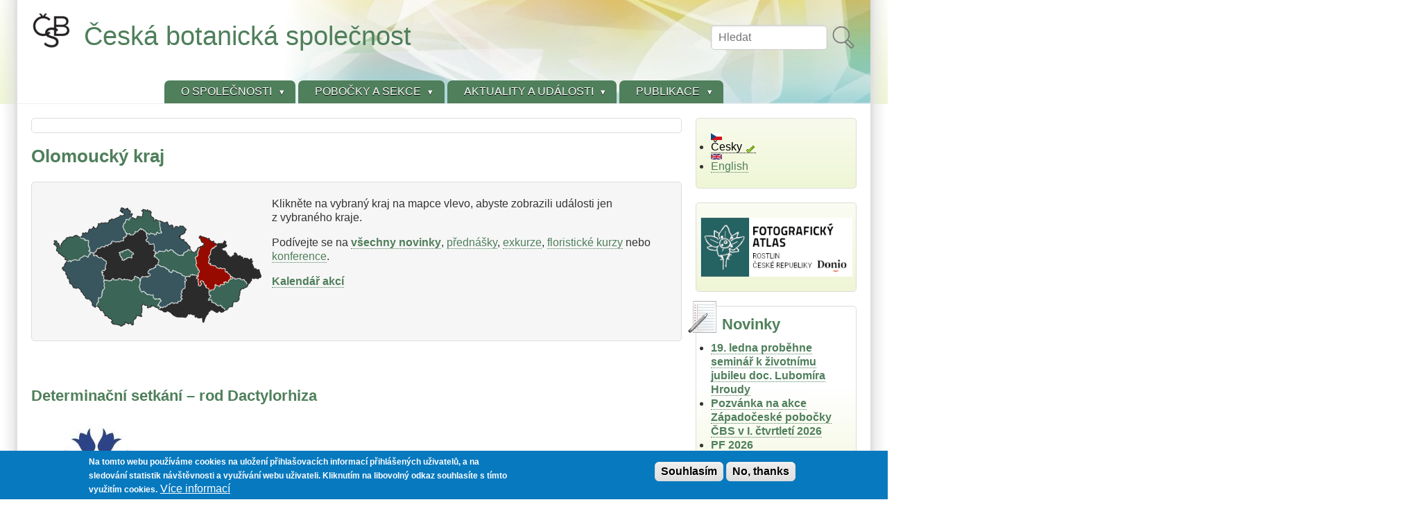

--- FILE ---
content_type: text/html; charset=UTF-8
request_url: https://botanospol.cz/cs/taxonomy/term/1652
body_size: 17088
content:
<!DOCTYPE html>
<html lang="cs" dir="ltr">

<head>
<meta charset="utf-8" />
<script>var _paq = _paq || [];(function(){var u=(("https:" == document.location.protocol) ? "https://stats.botanospol.cz/" : "https://stats.botanospol.cz/");_paq.push(["setSiteId", "4"]);_paq.push(["setTrackerUrl", u+"matomo.php"]);_paq.push(["setDoNotTrack", 1]);_paq.push(["disableCookies"]);if (!window.matomo_search_results_active) {_paq.push(["trackPageView"]);}_paq.push(["setIgnoreClasses", ["no-tracking","colorbox"]]);_paq.push(["enableLinkTracking"]);var d=document,g=d.createElement("script"),s=d.getElementsByTagName("script")[0];g.type="text/javascript";g.defer=true;g.async=true;g.src=u+"matomo.js";s.parentNode.insertBefore(g,s);})();</script>
<meta name="MobileOptimized" content="width" />
<meta name="HandheldFriendly" content="true" />
<meta name="viewport" content="width=device-width, initial-scale=1.0" />
<style>div#sliding-popup, div#sliding-popup .eu-cookie-withdraw-banner, .eu-cookie-withdraw-tab {background: #0779BF} div#sliding-popup.eu-cookie-withdraw-wrapper { background: transparent; } #sliding-popup h1, #sliding-popup h2, #sliding-popup h3, #sliding-popup p, #sliding-popup label, #sliding-popup div, .eu-cookie-compliance-more-button, .eu-cookie-compliance-secondary-button, .eu-cookie-withdraw-tab { color: #ffffff;} .eu-cookie-withdraw-tab { border-color: #ffffff;}</style>
<link rel="alternate" hreflang="cs" href="https://botanospol.cz/cs/taxonomy/term/1652" />
<link rel="icon" href="/sites/default/files/ikona.png" type="image/png" />
<link rel="alternate" type="application/rss+xml" title="Olomoucký kraj" href="https://botanospol.cz/cs/taxonomy/term/1652/feed" />

<title>Olomoucký kraj | Česká botanická společnost</title>
<style>
.himg #headimg {background: #fff url(/themes/contrib/zeropoint/_custom/headerimg/ephemeral_c.jpg) no-repeat 100% 100%;}
[dir="rtl"] .himg #headimg {background: #fff url(/themes/contrib/zeropoint/_custom/headerimg-rtl/ephemeral_d.jpg) no-repeat 0 100%;}
</style>
<link rel="stylesheet" media="all" href="/sites/default/files/css/css_LJvFfywV8RuT-wKtS9GoLfL5DlKOoKO7yjWpgZBydZM.css?delta=0&amp;language=cs&amp;theme=zeropoint&amp;include=[base64]" />
<link rel="stylesheet" media="all" href="/sites/default/files/css/css_Y0HrulTxPHp1KLqWlHt_x1pRVP7bzXSPYiFuZX1PeH0.css?delta=1&amp;language=cs&amp;theme=zeropoint&amp;include=[base64]" />
<link rel="stylesheet" media="print" href="/sites/default/files/css/css_ybacQ-pK1im-58HIZyIWUIU8sd9VQ5sSeJucxh4XFgY.css?delta=2&amp;language=cs&amp;theme=zeropoint&amp;include=[base64]" />
<link rel="stylesheet" media="all" href="/sites/default/files/css/css_UqLZuG9EbVQjRCkqyeImxiGc4ogqeqfQ63iV1q4vabU.css?delta=3&amp;language=cs&amp;theme=zeropoint&amp;include=[base64]" />


</head>

<body class="html one-sidebar sidebar-second highlighted not-front logged-out vocabulary-kraje taxonomy-term-1652 view-taxonomy-term  taxonomy term 1652 bi48 mc fs0 nb1 nbl rnd pi himg nou lg-cs">
<a href="#main-content" class="visually-hidden focusable skip-link">Přejít k hlavnímu obsahu</a>

  <div class="dialog-off-canvas-main-canvas" data-off-canvas-main-canvas>
    <div id="pgwp">
<div id="top_bg">
<div class="sizer0 clearfix" style="max-width: 85em">
<div id="top_left">
<div id="top_right">
<div id="headimg">

<header id="header" class="clearfix">
    <div class="region region-topreg">
    <div class="block-wrapper clearfix">
<div class="search-block-form settings-tray-editable block block-search container-inline" data-drupal-selector="search-block-form" id="block-zeropoint-search" role="search" data-drupal-settingstray="editable">
  
          
  <div class="block-content">
          <form data-block="topreg" action="/cs/search/node" method="get" id="search-block-form" accept-charset="UTF-8" class="pure-form">
  <div class="js-form-item form-item js-form-type-search form-type-search js-form-item-keys form-item-keys form-no-label">
      <label for="edit-keys" class="visually-hidden">Hledat</label>
        <input title="Zadejte hledaný termín." placeholder="Hledat" data-drupal-selector="edit-keys" type="search" id="edit-keys" name="keys" value="" size="15" maxlength="128" class="form-search" />

        </div>
<div data-drupal-selector="edit-actions" class="form-actions js-form-wrapper form-wrapper" id="edit-actions"><input alt="Hledat" class="pure-button image-button js-form-submit form-submit" data-drupal-selector="edit-submit" type="image" id="edit-submit" name="op" src="/themes/contrib/zeropoint/images/search.svg" />
</div>

</form>

      </div>
</div>
</div>

  </div>

    <div class="region region-header">
    <div class="block-wrapper clearfix">
<div id="block-zeropoint-branding" class="settings-tray-editable block block-system block-system-branding-block" data-drupal-settingstray="editable">
  
          
  <div class="block-content">
    <a href="/cs" rel="home" title="Domů" class="site-logo"><img src="/sites/default/files/logo_jethro.png" alt="Domů" class="logoimg"></a>
  <div id="name-and-slogan">
            <p id="site-name"><a href="/cs" rel="home" title="Domů">Česká botanická společnost</a></p>
        </div>
  </div>
</div>
</div>

  </div>

<div id="menu">
<div class="menuband clearfix">
    <div class="region region-primary-menu">
    <div class="block-wrapper clearfix">
<nav aria-label="block-zeropoint-main-menu-menu" id="block-zeropoint-main-menu" class="settings-tray-editable block block-menu navigation menu--main" data-drupal-settingstray="editable">
            
          
  <div class="block-content">
          <div class="menu-wrapper">
  <a href="#" id="toggles" class="menu-toggle">
    <s class="bars"></s>
    <s class="bars"></s>
    <div class="element-invisible">toggle</div>
  </a>
<div class="pure-menu pure-menu-horizontal menu-transform">
                                    <ul  data-block="primary_menu" class="clearfix menu primary-nav__menu pure-menu-list primary-nav__menu--level-1" data-selector="primary-nav-menu--level-1">
                                                              <li class="pure-menu-item primary-nav__menu-item primary-nav__menu-item--link primary-nav__menu-item--level-1 pure-menu-has-children pure-menu-allow-hover primary-nav__menu-item--has-children expanded first" data-selector="primary-nav-menu-item-has-children">
                                                    <a href="/cs/node/1" title="Základní údaje o České botanické společnosti" class="pure-menu-link primary-nav__menu-link primary-nav__menu-link--link primary-nav__menu-link--level-1 primary-nav__menu-link--has-children" data-selector="primary-nav-menu-link-has-children" data-drupal-link-system-path="node/1">            <span class="primary-nav__menu-link-inner">O Společnosti</span>
          </a>
                                                      <button class="primary-nav__button-toggle" data-selector="primary-nav-submenu-toggle-button" aria-controls="o-spolenosti-submenu-1" aria-expanded="false" aria-hidden="true" tabindex="-1">
                <span class="visually-hidden">O Společnosti sub-navigation</span>
                <span class="icon--menu-toggle"></span>
              </button>
                                                  <span data-selector="primary-nav-menu-🥕" class="primary-nav__menu-🥕"></span>
                            <ul  data-block="primary_menu" class="clearfix menu primary-nav__menu pure-menu-children primary-nav__menu--level-2" data-selector="primary-nav-menu--level-2" id="o-spolenosti-submenu-1">
                                                              <li class="pure-menu-item primary-nav__menu-item primary-nav__menu-item--link primary-nav__menu-item--level-2 first">
                                                    <a href="/cs/node/1" title="Informace o České botanické společnosti" class="pure-menu-link primary-nav__menu-link primary-nav__menu-link--link primary-nav__menu-link--level-2" data-selector="primary-nav-menu-link-has-children" data-drupal-link-system-path="node/1">            <span class="primary-nav__menu-link-inner">Kdo jsme</span>
          </a>
                              </li>
                                                        <li class="pure-menu-item primary-nav__menu-item primary-nav__menu-item--link primary-nav__menu-item--level-2">
                                                    <a href="/cs/contact" class="pure-menu-link primary-nav__menu-link primary-nav__menu-link--link primary-nav__menu-link--level-2" data-selector="primary-nav-menu-link-has-children" data-drupal-link-system-path="node/7489">            <span class="primary-nav__menu-link-inner">Kontaktní informace</span>
          </a>
                              </li>
                                                        <li class="pure-menu-item primary-nav__menu-item primary-nav__menu-item--link primary-nav__menu-item--level-2">
                                                    <a href="/cs/node/32" class="pure-menu-link primary-nav__menu-link primary-nav__menu-link--link primary-nav__menu-link--level-2" data-selector="primary-nav-menu-link-has-children" data-drupal-link-system-path="node/32">            <span class="primary-nav__menu-link-inner">Historie ČBS</span>
          </a>
                              </li>
                                                        <li class="pure-menu-item primary-nav__menu-item primary-nav__menu-item--link primary-nav__menu-item--level-2">
                                                    <a href="/cs/node/24" class="pure-menu-link primary-nav__menu-link primary-nav__menu-link--link primary-nav__menu-link--level-2" data-selector="primary-nav-menu-link-has-children" data-drupal-link-system-path="node/24">            <span class="primary-nav__menu-link-inner">Hlavní výbor ČBS</span>
          </a>
                              </li>
                                                        <li class="pure-menu-item primary-nav__menu-item primary-nav__menu-item--link primary-nav__menu-item--level-2">
                                                    <a href="/cs/node/59" class="pure-menu-link primary-nav__menu-link primary-nav__menu-link--link primary-nav__menu-link--level-2" data-selector="primary-nav-menu-link-has-children" data-drupal-link-system-path="node/59">            <span class="primary-nav__menu-link-inner">Valná shromáždění</span>
          </a>
                              </li>
                                                        <li class="pure-menu-item primary-nav__menu-item primary-nav__menu-item--link primary-nav__menu-item--level-2">
                                                    <a href="/cs/node/39" class="pure-menu-link primary-nav__menu-link primary-nav__menu-link--link primary-nav__menu-link--level-2" data-selector="primary-nav-menu-link-has-children" data-drupal-link-system-path="node/39">            <span class="primary-nav__menu-link-inner">Stanovy</span>
          </a>
                              </li>
                                                        <li class="pure-menu-item primary-nav__menu-item primary-nav__menu-item--link primary-nav__menu-item--level-2">
                                                    <a href="/cs/node/21" class="pure-menu-link primary-nav__menu-link primary-nav__menu-link--link primary-nav__menu-link--level-2" data-selector="primary-nav-menu-link-has-children" data-drupal-link-system-path="node/21">            <span class="primary-nav__menu-link-inner">Výroční zprávy</span>
          </a>
                              </li>
                                                        <li class="pure-menu-item primary-nav__menu-item primary-nav__menu-item--link primary-nav__menu-item--level-2">
                                                    <a href="/cs/node/31" class="pure-menu-link primary-nav__menu-link primary-nav__menu-link--link primary-nav__menu-link--level-2" data-selector="primary-nav-menu-link-has-children" data-drupal-link-system-path="node/31">            <span class="primary-nav__menu-link-inner">Členství</span>
          </a>
                              </li>
                                                        <li class="pure-menu-item primary-nav__menu-item primary-nav__menu-item--link primary-nav__menu-item--level-2">
                                                    <a href="/cs/node/23" class="pure-menu-link primary-nav__menu-link primary-nav__menu-link--link primary-nav__menu-link--level-2" data-selector="primary-nav-menu-link-has-children" data-drupal-link-system-path="node/23">            <span class="primary-nav__menu-link-inner">Čestní členové</span>
          </a>
                              </li>
                                                        <li class="pure-menu-item primary-nav__menu-item primary-nav__menu-item--link primary-nav__menu-item--level-2">
                                                    <a href="/cs/node/44" title="Cena pro mladé autory publikující v časopisech ČBS." class="pure-menu-link primary-nav__menu-link primary-nav__menu-link--link primary-nav__menu-link--level-2" data-selector="primary-nav-menu-link-has-children" data-drupal-link-system-path="node/44">            <span class="primary-nav__menu-link-inner">Cena Josefa Holuba</span>
          </a>
                              </li>
                                                        <li class="pure-menu-item primary-nav__menu-item primary-nav__menu-item--link primary-nav__menu-item--level-2">
                                                    <a href="https://botanospol.cz/cs/node/7463" class="pure-menu-link primary-nav__menu-link primary-nav__menu-link--link primary-nav__menu-link--level-2" data-selector="primary-nav-menu-link-has-children">            <span class="primary-nav__menu-link-inner">Cena Víta Grulicha</span>
          </a>
                              </li>
                                                        <li class="pure-menu-item primary-nav__menu-item primary-nav__menu-item--link primary-nav__menu-item--level-2 last">
                                                    <a href="/cs/node/3" class="pure-menu-link primary-nav__menu-link primary-nav__menu-link--link primary-nav__menu-link--level-2" data-selector="primary-nav-menu-link-has-children" data-drupal-link-system-path="node/3">            <span class="primary-nav__menu-link-inner">Odkazy</span>
          </a>
                              </li>
          </ul>
  
                              </li>
                                                        <li class="pure-menu-item primary-nav__menu-item primary-nav__menu-item--link primary-nav__menu-item--level-1 pure-menu-has-children pure-menu-allow-hover primary-nav__menu-item--has-children expanded" data-selector="primary-nav-menu-item-has-children">
                                                    <a href="/cs/node/5" class="pure-menu-link primary-nav__menu-link primary-nav__menu-link--link primary-nav__menu-link--level-1 primary-nav__menu-link--has-children" data-selector="primary-nav-menu-link-has-children" data-drupal-link-system-path="node/5">            <span class="primary-nav__menu-link-inner">Pobočky a sekce</span>
          </a>
                                                      <button class="primary-nav__button-toggle" data-selector="primary-nav-submenu-toggle-button" aria-controls="poboky-a-sekce-submenu-2" aria-expanded="false" aria-hidden="true" tabindex="-1">
                <span class="visually-hidden">Pobočky a sekce sub-navigation</span>
                <span class="icon--menu-toggle"></span>
              </button>
                                                  <span data-selector="primary-nav-menu-🥕" class="primary-nav__menu-🥕"></span>
                            <ul  data-block="primary_menu" class="clearfix menu primary-nav__menu pure-menu-children primary-nav__menu--level-2" data-selector="primary-nav-menu--level-2" id="poboky-a-sekce-submenu-2">
                                                              <li class="pure-menu-item primary-nav__menu-item primary-nav__menu-item--link primary-nav__menu-item--level-2 pure-menu-has-children pure-menu-allow-hover primary-nav__menu-item--has-children expanded first" data-selector="primary-nav-menu-item-has-children">
                                                    <a href="/cs/node/18" class="pure-menu-link primary-nav__menu-link primary-nav__menu-link--link primary-nav__menu-link--level-2 primary-nav__menu-link--has-children" data-selector="primary-nav-menu-link-has-children" data-drupal-link-system-path="node/18">            <span class="primary-nav__menu-link-inner">Severočeská pobočka</span>
          </a>
                                                      <button class="primary-nav__button-toggle" data-selector="primary-nav-submenu-toggle-button" aria-controls="severoesk-poboka-submenu-1" aria-expanded="false" aria-hidden="true" tabindex="-1">
                <span class="visually-hidden">Severočeská pobočka sub-navigation</span>
                <span class="icon--menu-toggle"></span>
              </button>
                                                                    <ul  data-block="primary_menu" class="clearfix menu primary-nav__menu pure-menu-children primary-nav__menu--level-3" data-selector="primary-nav-menu--level-3" id="severoesk-poboka-submenu-1">
                                                              <li class="pure-menu-item primary-nav__menu-item primary-nav__menu-item--link primary-nav__menu-item--level-3 first">
                                                    <a href="/cs/novinky-severoceske-pobocky" class="pure-menu-link primary-nav__menu-link primary-nav__menu-link--link primary-nav__menu-link--level-3" data-selector="primary-nav-menu-link-has-children" data-drupal-link-system-path="novinky-severoceske-pobocky">            <span class="primary-nav__menu-link-inner">Novinky Severočeské pobočky</span>
          </a>
                              </li>
                                                        <li class="pure-menu-item primary-nav__menu-item primary-nav__menu-item--link primary-nav__menu-item--level-3">
                                                    <a href="/cs/node/20" class="pure-menu-link primary-nav__menu-link primary-nav__menu-link--link primary-nav__menu-link--level-3" data-selector="primary-nav-menu-link-has-children" data-drupal-link-system-path="node/20">            <span class="primary-nav__menu-link-inner">Kontakt na Severočeskou pobočku</span>
          </a>
                              </li>
                                                        <li class="pure-menu-item primary-nav__menu-item primary-nav__menu-item--link primary-nav__menu-item--level-3 last">
                                                    <a href="/cs/severoceskou-prirodou" class="pure-menu-link primary-nav__menu-link primary-nav__menu-link--link primary-nav__menu-link--level-3" data-selector="primary-nav-menu-link-has-children" data-drupal-link-system-path="severoceskou-prirodou">            <span class="primary-nav__menu-link-inner">Severočeskou přírodou</span>
          </a>
                              </li>
          </ul>
  
                              </li>
                                                        <li class="pure-menu-item primary-nav__menu-item primary-nav__menu-item--link primary-nav__menu-item--level-2 pure-menu-has-children pure-menu-allow-hover primary-nav__menu-item--has-children expanded" data-selector="primary-nav-menu-item-has-children">
                                                    <a href="/cs/node/11" class="pure-menu-link primary-nav__menu-link primary-nav__menu-link--link primary-nav__menu-link--level-2 primary-nav__menu-link--has-children" data-selector="primary-nav-menu-link-has-children" data-drupal-link-system-path="node/11">            <span class="primary-nav__menu-link-inner">Západočeská pobočka</span>
          </a>
                                                      <button class="primary-nav__button-toggle" data-selector="primary-nav-submenu-toggle-button" aria-controls="zpadoesk-poboka-submenu-2" aria-expanded="false" aria-hidden="true" tabindex="-1">
                <span class="visually-hidden">Západočeská pobočka sub-navigation</span>
                <span class="icon--menu-toggle"></span>
              </button>
                                                                    <ul  data-block="primary_menu" class="clearfix menu primary-nav__menu pure-menu-children primary-nav__menu--level-3" data-selector="primary-nav-menu--level-3" id="zpadoesk-poboka-submenu-2">
                                                              <li class="pure-menu-item primary-nav__menu-item primary-nav__menu-item--link primary-nav__menu-item--level-3 first">
                                                    <a href="/cs/novinky-zapadoceske-pobocky" class="pure-menu-link primary-nav__menu-link primary-nav__menu-link--link primary-nav__menu-link--level-3" data-selector="primary-nav-menu-link-has-children" data-drupal-link-system-path="novinky-zapadoceske-pobocky">            <span class="primary-nav__menu-link-inner">Novinky Západočeské pobočky</span>
          </a>
                              </li>
                                                        <li class="pure-menu-item primary-nav__menu-item primary-nav__menu-item--link primary-nav__menu-item--level-3">
                                                    <a href="/cs/node/41" class="pure-menu-link primary-nav__menu-link primary-nav__menu-link--link primary-nav__menu-link--level-3" data-selector="primary-nav-menu-link-has-children" data-drupal-link-system-path="node/41">            <span class="primary-nav__menu-link-inner">Kontakt na Západočeskou pobočku</span>
          </a>
                              </li>
                                                        <li class="pure-menu-item primary-nav__menu-item primary-nav__menu-item--link primary-nav__menu-item--level-3 last">
                                                    <a href="/cs/calluna" class="pure-menu-link primary-nav__menu-link primary-nav__menu-link--link primary-nav__menu-link--level-3" data-selector="primary-nav-menu-link-has-children" data-drupal-link-system-path="calluna">            <span class="primary-nav__menu-link-inner">Calluna</span>
          </a>
                              </li>
          </ul>
  
                              </li>
                                                        <li class="pure-menu-item primary-nav__menu-item primary-nav__menu-item--link primary-nav__menu-item--level-2 pure-menu-has-children pure-menu-allow-hover primary-nav__menu-item--has-children expanded" data-selector="primary-nav-menu-item-has-children">
                                                    <a href="/cs/node/22" class="pure-menu-link primary-nav__menu-link primary-nav__menu-link--link primary-nav__menu-link--level-2 primary-nav__menu-link--has-children" data-selector="primary-nav-menu-link-has-children" data-drupal-link-system-path="node/22">            <span class="primary-nav__menu-link-inner">Jihočeská pobočka</span>
          </a>
                                                      <button class="primary-nav__button-toggle" data-selector="primary-nav-submenu-toggle-button" aria-controls="jihoesk-poboka-submenu-3" aria-expanded="false" aria-hidden="true" tabindex="-1">
                <span class="visually-hidden">Jihočeská pobočka sub-navigation</span>
                <span class="icon--menu-toggle"></span>
              </button>
                                                                    <ul  data-block="primary_menu" class="clearfix menu primary-nav__menu pure-menu-children primary-nav__menu--level-3" data-selector="primary-nav-menu--level-3" id="jihoesk-poboka-submenu-3">
                                                              <li class="pure-menu-item primary-nav__menu-item primary-nav__menu-item--link primary-nav__menu-item--level-3 first">
                                                    <a href="/cs/novinky-jihoceske-pobocky" class="pure-menu-link primary-nav__menu-link primary-nav__menu-link--link primary-nav__menu-link--level-3" data-selector="primary-nav-menu-link-has-children" data-drupal-link-system-path="novinky-jihoceske-pobocky">            <span class="primary-nav__menu-link-inner">Novinky Jihočeské pobočky</span>
          </a>
                              </li>
                                                        <li class="pure-menu-item primary-nav__menu-item primary-nav__menu-item--link primary-nav__menu-item--level-3">
                                                    <a href="/cs/node/28" class="pure-menu-link primary-nav__menu-link primary-nav__menu-link--link primary-nav__menu-link--level-3" data-selector="primary-nav-menu-link-has-children" data-drupal-link-system-path="node/28">            <span class="primary-nav__menu-link-inner">Kontakt na Jihočeskou pobočku</span>
          </a>
                              </li>
                                                        <li class="pure-menu-item primary-nav__menu-item primary-nav__menu-item--link primary-nav__menu-item--level-3">
                                                    <a href="/cs/zpravodaj-jihoceskych-botaniku" class="pure-menu-link primary-nav__menu-link primary-nav__menu-link--link primary-nav__menu-link--level-3" data-selector="primary-nav-menu-link-has-children" data-drupal-link-system-path="zpravodaj-jihoceskych-botaniku">            <span class="primary-nav__menu-link-inner">Zpravodaj jihočeských botaniků</span>
          </a>
                              </li>
                                                        <li class="pure-menu-item primary-nav__menu-item primary-nav__menu-item--link primary-nav__menu-item--level-3">
                                                    <a href="/cs/node/29" class="pure-menu-link primary-nav__menu-link primary-nav__menu-link--link primary-nav__menu-link--level-3" data-selector="primary-nav-menu-link-has-children" data-drupal-link-system-path="node/29">            <span class="primary-nav__menu-link-inner">Chánova floristická kartotéka</span>
          </a>
                              </li>
                                                        <li class="pure-menu-item primary-nav__menu-item primary-nav__menu-item--link primary-nav__menu-item--level-3">
                                                    <a href="/cs/node/25" class="pure-menu-link primary-nav__menu-link primary-nav__menu-link--link primary-nav__menu-link--level-3" data-selector="primary-nav-menu-link-has-children" data-drupal-link-system-path="node/25">            <span class="primary-nav__menu-link-inner">Nálezová databáze jihočeské pobočky ČBS - Vratička</span>
          </a>
                              </li>
                                                        <li class="pure-menu-item primary-nav__menu-item primary-nav__menu-item--link primary-nav__menu-item--level-3 last">
                                                    <a href="/cs/node/27" class="pure-menu-link primary-nav__menu-link primary-nav__menu-link--link primary-nav__menu-link--level-3" data-selector="primary-nav-menu-link-has-children" data-drupal-link-system-path="node/27">            <span class="primary-nav__menu-link-inner">Červená kniha květeny jižní části Čech</span>
          </a>
                              </li>
          </ul>
  
                              </li>
                                                        <li class="pure-menu-item primary-nav__menu-item primary-nav__menu-item--link primary-nav__menu-item--level-2 pure-menu-has-children pure-menu-allow-hover primary-nav__menu-item--has-children expanded" data-selector="primary-nav-menu-item-has-children">
                                                    <a href="/cs/node/16" class="pure-menu-link primary-nav__menu-link primary-nav__menu-link--link primary-nav__menu-link--level-2 primary-nav__menu-link--has-children" data-selector="primary-nav-menu-link-has-children" data-drupal-link-system-path="node/16">            <span class="primary-nav__menu-link-inner">Východočeská pobočka</span>
          </a>
                                                      <button class="primary-nav__button-toggle" data-selector="primary-nav-submenu-toggle-button" aria-controls="vchodoesk-poboka-submenu-4" aria-expanded="false" aria-hidden="true" tabindex="-1">
                <span class="visually-hidden">Východočeská pobočka sub-navigation</span>
                <span class="icon--menu-toggle"></span>
              </button>
                                                                    <ul  data-block="primary_menu" class="clearfix menu primary-nav__menu pure-menu-children primary-nav__menu--level-3" data-selector="primary-nav-menu--level-3" id="vchodoesk-poboka-submenu-4">
                                                              <li class="pure-menu-item primary-nav__menu-item primary-nav__menu-item--link primary-nav__menu-item--level-3 first">
                                                    <a href="/cs/novinky-vychodoceske-pobocky" class="pure-menu-link primary-nav__menu-link primary-nav__menu-link--link primary-nav__menu-link--level-3" data-selector="primary-nav-menu-link-has-children" data-drupal-link-system-path="novinky-vychodoceske-pobocky">            <span class="primary-nav__menu-link-inner">Novinky Východočeské pobočky</span>
          </a>
                              </li>
                                                        <li class="pure-menu-item primary-nav__menu-item primary-nav__menu-item--link primary-nav__menu-item--level-3">
                                                    <a href="/cs/node/17" class="pure-menu-link primary-nav__menu-link primary-nav__menu-link--link primary-nav__menu-link--level-3" data-selector="primary-nav-menu-link-has-children" data-drupal-link-system-path="node/17">            <span class="primary-nav__menu-link-inner">Kontakty na Východočeskou pobočku</span>
          </a>
                              </li>
                                                        <li class="pure-menu-item primary-nav__menu-item primary-nav__menu-item--link primary-nav__menu-item--level-3 last">
                                                    <a href="/cs/vychodocesky-botanicky-zpravodaj" class="pure-menu-link primary-nav__menu-link primary-nav__menu-link--link primary-nav__menu-link--level-3" data-selector="primary-nav-menu-link-has-children" data-drupal-link-system-path="vychodocesky-botanicky-zpravodaj">            <span class="primary-nav__menu-link-inner">Východočeský botanický zpravodaj</span>
          </a>
                              </li>
          </ul>
  
                              </li>
                                                        <li class="pure-menu-item primary-nav__menu-item primary-nav__menu-item--link primary-nav__menu-item--level-2 pure-menu-has-children pure-menu-allow-hover primary-nav__menu-item--has-children expanded" data-selector="primary-nav-menu-item-has-children">
                                                    <a href="/cs/node/15" class="pure-menu-link primary-nav__menu-link primary-nav__menu-link--link primary-nav__menu-link--level-2 primary-nav__menu-link--has-children" data-selector="primary-nav-menu-link-has-children" data-drupal-link-system-path="node/15">            <span class="primary-nav__menu-link-inner">Jihomoravská pobočka</span>
          </a>
                                                      <button class="primary-nav__button-toggle" data-selector="primary-nav-submenu-toggle-button" aria-controls="jihomoravsk-poboka-submenu-5" aria-expanded="false" aria-hidden="true" tabindex="-1">
                <span class="visually-hidden">Jihomoravská pobočka sub-navigation</span>
                <span class="icon--menu-toggle"></span>
              </button>
                                                                    <ul  data-block="primary_menu" class="clearfix menu primary-nav__menu pure-menu-children primary-nav__menu--level-3" data-selector="primary-nav-menu--level-3" id="jihomoravsk-poboka-submenu-5">
                                                              <li class="pure-menu-item primary-nav__menu-item primary-nav__menu-item--link primary-nav__menu-item--level-3 first">
                                                    <a href="/cs/novinky-jihomoravske-pobocky" class="pure-menu-link primary-nav__menu-link primary-nav__menu-link--link primary-nav__menu-link--level-3" data-selector="primary-nav-menu-link-has-children" data-drupal-link-system-path="novinky-jihomoravske-pobocky">            <span class="primary-nav__menu-link-inner">Novinky Jihomoravské pobočky</span>
          </a>
                              </li>
                                                        <li class="pure-menu-item primary-nav__menu-item primary-nav__menu-item--link primary-nav__menu-item--level-3 last">
                                                    <a href="/cs/node/1617" class="pure-menu-link primary-nav__menu-link primary-nav__menu-link--link primary-nav__menu-link--level-3" data-selector="primary-nav-menu-link-has-children" data-drupal-link-system-path="node/1617">            <span class="primary-nav__menu-link-inner">Kontakt na Jihomoravskou pobočku</span>
          </a>
                              </li>
          </ul>
  
                              </li>
                                                        <li class="pure-menu-item primary-nav__menu-item primary-nav__menu-item--link primary-nav__menu-item--level-2 pure-menu-has-children pure-menu-allow-hover primary-nav__menu-item--has-children expanded" data-selector="primary-nav-menu-item-has-children">
                                                    <a href="/cs/node/14" class="pure-menu-link primary-nav__menu-link primary-nav__menu-link--link primary-nav__menu-link--level-2 primary-nav__menu-link--has-children" data-selector="primary-nav-menu-link-has-children" data-drupal-link-system-path="node/14">            <span class="primary-nav__menu-link-inner">Moravskoslezská pobočka</span>
          </a>
                                                      <button class="primary-nav__button-toggle" data-selector="primary-nav-submenu-toggle-button" aria-controls="moravskoslezsk-poboka-submenu-6" aria-expanded="false" aria-hidden="true" tabindex="-1">
                <span class="visually-hidden">Moravskoslezská pobočka sub-navigation</span>
                <span class="icon--menu-toggle"></span>
              </button>
                                                                    <ul  data-block="primary_menu" class="clearfix menu primary-nav__menu pure-menu-children primary-nav__menu--level-3" data-selector="primary-nav-menu--level-3" id="moravskoslezsk-poboka-submenu-6">
                                                              <li class="pure-menu-item primary-nav__menu-item primary-nav__menu-item--link primary-nav__menu-item--level-3 first">
                                                    <a href="/cs/novinky-moravskoslezske-pobocky" class="pure-menu-link primary-nav__menu-link primary-nav__menu-link--link primary-nav__menu-link--level-3" data-selector="primary-nav-menu-link-has-children" data-drupal-link-system-path="novinky-moravskoslezske-pobocky">            <span class="primary-nav__menu-link-inner">Novinky Moravskoslezské pobočky</span>
          </a>
                              </li>
                                                        <li class="pure-menu-item primary-nav__menu-item primary-nav__menu-item--link primary-nav__menu-item--level-3">
                                                    <a href="/cs/node/30" class="pure-menu-link primary-nav__menu-link primary-nav__menu-link--link primary-nav__menu-link--level-3" data-selector="primary-nav-menu-link-has-children" data-drupal-link-system-path="node/30">            <span class="primary-nav__menu-link-inner">Kontakt na Moravskoslezskou pobočku</span>
          </a>
                              </li>
                                                        <li class="pure-menu-item primary-nav__menu-item primary-nav__menu-item--link primary-nav__menu-item--level-3">
                                                    <a href="/cs/zpravy-moravskoslezske-pobocky-cbs" class="pure-menu-link primary-nav__menu-link primary-nav__menu-link--link primary-nav__menu-link--level-3" data-selector="primary-nav-menu-link-has-children" data-drupal-link-system-path="zpravy-moravskoslezske-pobocky-cbs">            <span class="primary-nav__menu-link-inner">Zprávy Moravskoslezské pobočky ČBS</span>
          </a>
                              </li>
                                                        <li class="pure-menu-item primary-nav__menu-item primary-nav__menu-item--link primary-nav__menu-item--level-3 pure-menu-has-children pure-menu-allow-hover primary-nav__menu-item--has-children expanded last" data-selector="primary-nav-menu-item-has-children">
                                                    <a href="/cs/node/33" class="pure-menu-link primary-nav__menu-link primary-nav__menu-link--link primary-nav__menu-link--level-3 primary-nav__menu-link--has-children" data-selector="primary-nav-menu-link-has-children" data-drupal-link-system-path="node/33">            <span class="primary-nav__menu-link-inner">Floristika Moravskoslezské pobočky</span>
          </a>
                                                      <button class="primary-nav__button-toggle" data-selector="primary-nav-submenu-toggle-button" aria-controls="floristika-moravskoslezsk-poboky-submenu-4" aria-expanded="false" aria-hidden="true" tabindex="-1">
                <span class="visually-hidden">Floristika Moravskoslezské pobočky sub-navigation</span>
                <span class="icon--menu-toggle"></span>
              </button>
                                                                    <ul  data-block="primary_menu" class="clearfix menu primary-nav__menu pure-menu-children primary-nav__menu--level-4" data-selector="primary-nav-menu--level-4" id="floristika-moravskoslezsk-poboky-submenu-4">
                                                              <li class="pure-menu-item primary-nav__menu-item primary-nav__menu-item--link primary-nav__menu-item--level-4 first">
                                                    <a href="/cs/node/36" class="pure-menu-link primary-nav__menu-link primary-nav__menu-link--link primary-nav__menu-link--level-4" data-selector="primary-nav-menu-link-has-children" data-drupal-link-system-path="node/36">            <span class="primary-nav__menu-link-inner">Adventivy severní Moravy a Slezska</span>
          </a>
                              </li>
                                                        <li class="pure-menu-item primary-nav__menu-item primary-nav__menu-item--link primary-nav__menu-item--level-4">
                                                    <a href="/cs/node/37" class="pure-menu-link primary-nav__menu-link primary-nav__menu-link--link primary-nav__menu-link--level-4" data-selector="primary-nav-menu-link-has-children" data-drupal-link-system-path="node/37">            <span class="primary-nav__menu-link-inner">Karty druhů MSP</span>
          </a>
                              </li>
                                                        <li class="pure-menu-item primary-nav__menu-item primary-nav__menu-item--link primary-nav__menu-item--level-4 last">
                                                    <a href="/cs/node/35" class="pure-menu-link primary-nav__menu-link primary-nav__menu-link--link primary-nav__menu-link--level-4" data-selector="primary-nav-menu-link-has-children" data-drupal-link-system-path="node/35">            <span class="primary-nav__menu-link-inner">Zajímavé botanické nálezy z regionu severní Moravy a Slezska</span>
          </a>
                              </li>
          </ul>
  
                              </li>
          </ul>
  
                              </li>
                                                        <li class="pure-menu-item primary-nav__menu-item primary-nav__menu-item--link primary-nav__menu-item--level-2 pure-menu-has-children pure-menu-allow-hover primary-nav__menu-item--has-children expanded" data-selector="primary-nav-menu-item-has-children">
                                                    <a href="/cs/node/19" class="pure-menu-link primary-nav__menu-link primary-nav__menu-link--link primary-nav__menu-link--level-2 primary-nav__menu-link--has-children" data-selector="primary-nav-menu-link-has-children" data-drupal-link-system-path="node/19">            <span class="primary-nav__menu-link-inner">Floristická sekce</span>
          </a>
                                                      <button class="primary-nav__button-toggle" data-selector="primary-nav-submenu-toggle-button" aria-controls="floristick-sekce-submenu-7" aria-expanded="false" aria-hidden="true" tabindex="-1">
                <span class="visually-hidden">Floristická sekce sub-navigation</span>
                <span class="icon--menu-toggle"></span>
              </button>
                                                                    <ul  data-block="primary_menu" class="clearfix menu primary-nav__menu pure-menu-children primary-nav__menu--level-3" data-selector="primary-nav-menu--level-3" id="floristick-sekce-submenu-7">
                                                              <li class="pure-menu-item primary-nav__menu-item primary-nav__menu-item--link primary-nav__menu-item--level-3 first">
                                                    <a href="/cs/novinky-floristicke-sekce" class="pure-menu-link primary-nav__menu-link primary-nav__menu-link--link primary-nav__menu-link--level-3" data-selector="primary-nav-menu-link-has-children" data-drupal-link-system-path="novinky-floristicke-sekce">            <span class="primary-nav__menu-link-inner">Novinky Floristické sekce</span>
          </a>
                              </li>
                                                        <li class="pure-menu-item primary-nav__menu-item primary-nav__menu-item--link primary-nav__menu-item--level-3 last">
                                                    <a href="/cs/node/1618" class="pure-menu-link primary-nav__menu-link primary-nav__menu-link--link primary-nav__menu-link--level-3" data-selector="primary-nav-menu-link-has-children" data-drupal-link-system-path="node/1618">            <span class="primary-nav__menu-link-inner">Kontakt na Floristickou sekci</span>
          </a>
                              </li>
          </ul>
  
                              </li>
                                                        <li class="pure-menu-item primary-nav__menu-item primary-nav__menu-item--link primary-nav__menu-item--level-2 pure-menu-has-children pure-menu-allow-hover primary-nav__menu-item--has-children expanded" data-selector="primary-nav-menu-item-has-children">
                                                    <a href="/cs/bls" class="pure-menu-link primary-nav__menu-link primary-nav__menu-link--link primary-nav__menu-link--level-2 primary-nav__menu-link--has-children" data-selector="primary-nav-menu-link-has-children" data-drupal-link-system-path="node/12">            <span class="primary-nav__menu-link-inner">Bryologicko-lichenologická sekce</span>
          </a>
                                                      <button class="primary-nav__button-toggle" data-selector="primary-nav-submenu-toggle-button" aria-controls="bryologicko-lichenologick-sekce-submenu-8" aria-expanded="false" aria-hidden="true" tabindex="-1">
                <span class="visually-hidden">Bryologicko-lichenologická sekce sub-navigation</span>
                <span class="icon--menu-toggle"></span>
              </button>
                                                                    <ul  data-block="primary_menu" class="clearfix menu primary-nav__menu pure-menu-children primary-nav__menu--level-3" data-selector="primary-nav-menu--level-3" id="bryologicko-lichenologick-sekce-submenu-8">
                                                              <li class="pure-menu-item primary-nav__menu-item primary-nav__menu-item--link primary-nav__menu-item--level-3 first">
                                                    <a href="https://botanospol.cz/index.php/cs/bryonora" class="pure-menu-link primary-nav__menu-link primary-nav__menu-link--link primary-nav__menu-link--level-3" data-selector="primary-nav-menu-link-has-children">            <span class="primary-nav__menu-link-inner">Bryonora</span>
          </a>
                              </li>
                                                        <li class="pure-menu-item primary-nav__menu-item primary-nav__menu-item--link primary-nav__menu-item--level-3">
                                                    <a href="/cs/novinky-bryologicko-lichenologicke-sekce" class="pure-menu-link primary-nav__menu-link primary-nav__menu-link--link primary-nav__menu-link--level-3" data-selector="primary-nav-menu-link-has-children" data-drupal-link-system-path="novinky-bryologicko-lichenologicke-sekce">            <span class="primary-nav__menu-link-inner">Novinky Bryologicko-lichenologické sekce</span>
          </a>
                              </li>
                                                        <li class="pure-menu-item primary-nav__menu-item primary-nav__menu-item--link primary-nav__menu-item--level-3">
                                                    <a href="/cs/node/2666" class="pure-menu-link primary-nav__menu-link primary-nav__menu-link--link primary-nav__menu-link--level-3" data-selector="primary-nav-menu-link-has-children" data-drupal-link-system-path="node/2666">            <span class="primary-nav__menu-link-inner">Setkání</span>
          </a>
                              </li>
                                                        <li class="pure-menu-item primary-nav__menu-item primary-nav__menu-item--link primary-nav__menu-item--level-3">
                                                    <a href="/cs/node/2664" class="pure-menu-link primary-nav__menu-link primary-nav__menu-link--link primary-nav__menu-link--level-3" data-selector="primary-nav-menu-link-has-children" data-drupal-link-system-path="node/2664">            <span class="primary-nav__menu-link-inner">Statut sekce</span>
          </a>
                              </li>
                                                        <li class="pure-menu-item primary-nav__menu-item primary-nav__menu-item--link primary-nav__menu-item--level-3">
                                                    <a href="/cs/node/2698" class="pure-menu-link primary-nav__menu-link primary-nav__menu-link--link primary-nav__menu-link--level-3" data-selector="primary-nav-menu-link-has-children" data-drupal-link-system-path="node/2698">            <span class="primary-nav__menu-link-inner">Činnost sekce</span>
          </a>
                              </li>
                                                        <li class="pure-menu-item primary-nav__menu-item primary-nav__menu-item--link primary-nav__menu-item--level-3">
                                                    <a href="/cs/node/13" class="pure-menu-link primary-nav__menu-link primary-nav__menu-link--link primary-nav__menu-link--level-3" data-selector="primary-nav-menu-link-has-children" data-drupal-link-system-path="node/13">            <span class="primary-nav__menu-link-inner">Kontakty, výbor, historie</span>
          </a>
                              </li>
                                                        <li class="pure-menu-item primary-nav__menu-item primary-nav__menu-item--link primary-nav__menu-item--level-3 last">
                                                    <a href="/cs/taxonomy/term/1916" title="Skenčí fotogalerie" class="pure-menu-link primary-nav__menu-link primary-nav__menu-link--link primary-nav__menu-link--level-3" data-selector="primary-nav-menu-link-has-children" data-drupal-link-system-path="taxonomy/term/1916">            <span class="primary-nav__menu-link-inner">Fotogalerie</span>
          </a>
                              </li>
          </ul>
  
                              </li>
                                                        <li class="pure-menu-item primary-nav__menu-item primary-nav__menu-item--link primary-nav__menu-item--level-2 pure-menu-has-children pure-menu-allow-hover primary-nav__menu-item--has-children expanded" data-selector="primary-nav-menu-item-has-children">
                                                    <a href="/cs/dendro" class="pure-menu-link primary-nav__menu-link primary-nav__menu-link--link primary-nav__menu-link--level-2 primary-nav__menu-link--has-children" data-selector="primary-nav-menu-link-has-children" data-drupal-link-system-path="node/26">            <span class="primary-nav__menu-link-inner">Dendrologická sekce</span>
          </a>
                                                      <button class="primary-nav__button-toggle" data-selector="primary-nav-submenu-toggle-button" aria-controls="dendrologick-sekce-submenu-9" aria-expanded="false" aria-hidden="true" tabindex="-1">
                <span class="visually-hidden">Dendrologická sekce sub-navigation</span>
                <span class="icon--menu-toggle"></span>
              </button>
                                                                    <ul  data-block="primary_menu" class="clearfix menu primary-nav__menu pure-menu-children primary-nav__menu--level-3" data-selector="primary-nav-menu--level-3" id="dendrologick-sekce-submenu-9">
                                                              <li class="pure-menu-item primary-nav__menu-item primary-nav__menu-item--link primary-nav__menu-item--level-3 first last">
                                                    <a href="/cs/novinky-dendrologick-sekce" class="pure-menu-link primary-nav__menu-link primary-nav__menu-link--link primary-nav__menu-link--level-3" data-selector="primary-nav-menu-link-has-children" data-drupal-link-system-path="novinky-dendrologick-sekce">            <span class="primary-nav__menu-link-inner">Novinky Dendrologické sekce</span>
          </a>
                              </li>
          </ul>
  
                              </li>
                                                        <li class="pure-menu-item primary-nav__menu-item primary-nav__menu-item--link primary-nav__menu-item--level-2 pure-menu-has-children pure-menu-allow-hover primary-nav__menu-item--has-children expanded" data-selector="primary-nav-menu-item-has-children">
                                                    <a href="/cs/node/58" class="pure-menu-link primary-nav__menu-link primary-nav__menu-link--link primary-nav__menu-link--level-2 primary-nav__menu-link--has-children" data-selector="primary-nav-menu-link-has-children" data-drupal-link-system-path="node/58">            <span class="primary-nav__menu-link-inner">Pracovní skupina pro ochranu přírody</span>
          </a>
                                                      <button class="primary-nav__button-toggle" data-selector="primary-nav-submenu-toggle-button" aria-controls="pracovn-skupina-pro-ochranu-prody-submenu-10" aria-expanded="false" aria-hidden="true" tabindex="-1">
                <span class="visually-hidden">Pracovní skupina pro ochranu přírody sub-navigation</span>
                <span class="icon--menu-toggle"></span>
              </button>
                                                                    <ul  data-block="primary_menu" class="clearfix menu primary-nav__menu pure-menu-children primary-nav__menu--level-3" data-selector="primary-nav-menu--level-3" id="pracovn-skupina-pro-ochranu-prody-submenu-10">
                                                              <li class="pure-menu-item primary-nav__menu-item primary-nav__menu-item--link primary-nav__menu-item--level-3 first">
                                                    <a href="/cs/novinky-pracovni-skupiny-pro-ochranu-prirody" class="pure-menu-link primary-nav__menu-link primary-nav__menu-link--link primary-nav__menu-link--level-3" data-selector="primary-nav-menu-link-has-children" data-drupal-link-system-path="novinky-pracovni-skupiny-pro-ochranu-prirody">            <span class="primary-nav__menu-link-inner">Novinky Pracovní skupiny pro ochranu přírody</span>
          </a>
                              </li>
                                                        <li class="pure-menu-item primary-nav__menu-item primary-nav__menu-item--link primary-nav__menu-item--level-3 last">
                                                    <a href="/cs/node/1616" class="pure-menu-link primary-nav__menu-link primary-nav__menu-link--link primary-nav__menu-link--level-3" data-selector="primary-nav-menu-link-has-children" data-drupal-link-system-path="node/1616">            <span class="primary-nav__menu-link-inner">Kontakt na Pracovní skupinu pro ochranu přírody</span>
          </a>
                              </li>
          </ul>
  
                              </li>
                                                        <li class="pure-menu-item primary-nav__menu-item primary-nav__menu-item--link primary-nav__menu-item--level-2 pure-menu-has-children pure-menu-allow-hover primary-nav__menu-item--has-children expanded last" data-selector="primary-nav-menu-item-has-children">
                                                    <a href="/cs/node/60" class="pure-menu-link primary-nav__menu-link primary-nav__menu-link--link primary-nav__menu-link--level-2 primary-nav__menu-link--has-children" data-selector="primary-nav-menu-link-has-children" data-drupal-link-system-path="node/60">            <span class="primary-nav__menu-link-inner">Pracovní skupina pro studium makrofyt vod a mokřadů</span>
          </a>
                                                      <button class="primary-nav__button-toggle" data-selector="primary-nav-submenu-toggle-button" aria-controls="pracovn-skupina-pro-studium-makrofyt-vod-a-mokad-submenu-11" aria-expanded="false" aria-hidden="true" tabindex="-1">
                <span class="visually-hidden">Pracovní skupina pro studium makrofyt vod a mokřadů sub-navigation</span>
                <span class="icon--menu-toggle"></span>
              </button>
                                                                    <ul  data-block="primary_menu" class="clearfix menu primary-nav__menu pure-menu-children primary-nav__menu--level-3" data-selector="primary-nav-menu--level-3" id="pracovn-skupina-pro-studium-makrofyt-vod-a-mokad-submenu-11">
                                                              <li class="pure-menu-item primary-nav__menu-item primary-nav__menu-item--link primary-nav__menu-item--level-3 first">
                                                    <a href="/cs/novinky-pracovni-skupiny-pro-studium-makrofyt-vod-a-mokradu" class="pure-menu-link primary-nav__menu-link primary-nav__menu-link--link primary-nav__menu-link--level-3" data-selector="primary-nav-menu-link-has-children" data-drupal-link-system-path="novinky-pracovni-skupiny-pro-studium-makrofyt-vod-a-mokradu">            <span class="primary-nav__menu-link-inner">Novinky Pracovní skupiny pro studium makrofyt vod a mokřadů</span>
          </a>
                              </li>
                                                        <li class="pure-menu-item primary-nav__menu-item primary-nav__menu-item--link primary-nav__menu-item--level-3 last">
                                                    <a href="/cs/node/1615" class="pure-menu-link primary-nav__menu-link primary-nav__menu-link--link primary-nav__menu-link--level-3" data-selector="primary-nav-menu-link-has-children" data-drupal-link-system-path="node/1615">            <span class="primary-nav__menu-link-inner">Kontakt na Pracovní skupinu pro studium makrofyt vod a mokřadů</span>
          </a>
                              </li>
          </ul>
  
                              </li>
          </ul>
  
                              </li>
                                                        <li class="pure-menu-item primary-nav__menu-item primary-nav__menu-item--link primary-nav__menu-item--level-1 pure-menu-has-children pure-menu-allow-hover primary-nav__menu-item--has-children expanded" data-selector="primary-nav-menu-item-has-children">
                                                    <a href="/cs/novinky" title="Co se dějě - kurzy, exkurze, konference a jiné novinky" class="pure-menu-link primary-nav__menu-link primary-nav__menu-link--link primary-nav__menu-link--level-1 primary-nav__menu-link--has-children" data-selector="primary-nav-menu-link-has-children" data-drupal-link-system-path="novinky">            <span class="primary-nav__menu-link-inner">Aktuality a události</span>
          </a>
                                                      <button class="primary-nav__button-toggle" data-selector="primary-nav-submenu-toggle-button" aria-controls="aktuality-a-udlosti-submenu-3" aria-expanded="false" aria-hidden="true" tabindex="-1">
                <span class="visually-hidden">Aktuality a události sub-navigation</span>
                <span class="icon--menu-toggle"></span>
              </button>
                                                  <span data-selector="primary-nav-menu-🥕" class="primary-nav__menu-🥕"></span>
                            <ul  data-block="primary_menu" class="clearfix menu primary-nav__menu pure-menu-children primary-nav__menu--level-2" data-selector="primary-nav-menu--level-2" id="aktuality-a-udlosti-submenu-3">
                                                              <li class="pure-menu-item primary-nav__menu-item primary-nav__menu-item--link primary-nav__menu-item--level-2 first">
                                                    <a href="/cs/novinky" title="Všechny aktuality a novinky" class="pure-menu-link primary-nav__menu-link primary-nav__menu-link--link primary-nav__menu-link--level-2" data-selector="primary-nav-menu-link-has-children" data-drupal-link-system-path="novinky">            <span class="primary-nav__menu-link-inner">Novinky</span>
          </a>
                              </li>
                                                        <li class="pure-menu-item primary-nav__menu-item primary-nav__menu-item--link primary-nav__menu-item--level-2">
                                                    <a href="/cs/node/2036" class="pure-menu-link primary-nav__menu-link primary-nav__menu-link--link primary-nav__menu-link--level-2" data-selector="primary-nav-menu-link-has-children" data-drupal-link-system-path="node/2036">            <span class="primary-nav__menu-link-inner">Kalendář</span>
          </a>
                              </li>
                                                        <li class="pure-menu-item primary-nav__menu-item primary-nav__menu-item--link primary-nav__menu-item--level-2">
                                                    <a href="/cs/prednasky" class="pure-menu-link primary-nav__menu-link primary-nav__menu-link--link primary-nav__menu-link--level-2" data-selector="primary-nav-menu-link-has-children" data-drupal-link-system-path="prednasky">            <span class="primary-nav__menu-link-inner">Přednášky</span>
          </a>
                              </li>
                                                        <li class="pure-menu-item primary-nav__menu-item primary-nav__menu-item--link primary-nav__menu-item--level-2">
                                                    <a href="/cs/exkurze" class="pure-menu-link primary-nav__menu-link primary-nav__menu-link--link primary-nav__menu-link--level-2" data-selector="primary-nav-menu-link-has-children" data-drupal-link-system-path="exkurze">            <span class="primary-nav__menu-link-inner">Exkurze</span>
          </a>
                              </li>
                                                        <li class="pure-menu-item primary-nav__menu-item primary-nav__menu-item--link primary-nav__menu-item--level-2 pure-menu-has-children pure-menu-allow-hover primary-nav__menu-item--has-children expanded" data-selector="primary-nav-menu-item-has-children">
                                                    <a href="/cs/floristicke-kurzy" class="pure-menu-link primary-nav__menu-link primary-nav__menu-link--link primary-nav__menu-link--level-2 primary-nav__menu-link--has-children" data-selector="primary-nav-menu-link-has-children" data-drupal-link-system-path="floristicke-kurzy">            <span class="primary-nav__menu-link-inner">Floristické kurzy</span>
          </a>
                                                      <button class="primary-nav__button-toggle" data-selector="primary-nav-submenu-toggle-button" aria-controls="floristick-kurzy-submenu-5" aria-expanded="false" aria-hidden="true" tabindex="-1">
                <span class="visually-hidden">Floristické kurzy sub-navigation</span>
                <span class="icon--menu-toggle"></span>
              </button>
                                                                    <ul  data-block="primary_menu" class="clearfix menu primary-nav__menu pure-menu-children primary-nav__menu--level-3" data-selector="primary-nav-menu--level-3" id="floristick-kurzy-submenu-5">
                                                              <li class="pure-menu-item primary-nav__menu-item primary-nav__menu-item--link primary-nav__menu-item--level-3 first last">
                                                    <a href="/cs/node/2133" class="pure-menu-link primary-nav__menu-link primary-nav__menu-link--link primary-nav__menu-link--level-3" data-selector="primary-nav-menu-link-has-children" data-drupal-link-system-path="node/2133">            <span class="primary-nav__menu-link-inner">Dosud uskutečněné floristické kurzy</span>
          </a>
                              </li>
          </ul>
  
                              </li>
                                                        <li class="pure-menu-item primary-nav__menu-item primary-nav__menu-item--link primary-nav__menu-item--level-2">
                                                    <a href="/cs/konference" class="pure-menu-link primary-nav__menu-link primary-nav__menu-link--link primary-nav__menu-link--level-2" data-selector="primary-nav-menu-link-has-children" data-drupal-link-system-path="konference">            <span class="primary-nav__menu-link-inner">Konference</span>
          </a>
                              </li>
                                                        <li class="pure-menu-item primary-nav__menu-item primary-nav__menu-item--link primary-nav__menu-item--level-2">
                                                    <a href="/cs/vyjadreni-cbs" title="  Vyjádření ČBS k aktuálním tématům týkajícím se činnosti společnosti." class="pure-menu-link primary-nav__menu-link primary-nav__menu-link--link primary-nav__menu-link--level-2" data-selector="primary-nav-menu-link-has-children" data-drupal-link-system-path="taxonomy/term/1714">            <span class="primary-nav__menu-link-inner">Vyjádření ČBS</span>
          </a>
                              </li>
                                                        <li class="pure-menu-item primary-nav__menu-item primary-nav__menu-item--link primary-nav__menu-item--level-2">
                                                    <a href="https://botanospol.cz/cs/rostlina_roku" class="pure-menu-link primary-nav__menu-link primary-nav__menu-link--link primary-nav__menu-link--level-2" data-selector="primary-nav-menu-link-has-children">            <span class="primary-nav__menu-link-inner">Rostlina roku</span>
          </a>
                              </li>
                                                        <li class="pure-menu-item primary-nav__menu-item primary-nav__menu-item--link primary-nav__menu-item--level-2">
                                                    <a href="/cs/node/7488" class="pure-menu-link primary-nav__menu-link primary-nav__menu-link--link primary-nav__menu-link--level-2" data-selector="primary-nav-menu-link-has-children" data-drupal-link-system-path="node/7488">            <span class="primary-nav__menu-link-inner">Informace členům</span>
          </a>
                              </li>
                                                        <li class="pure-menu-item primary-nav__menu-item primary-nav__menu-item--link primary-nav__menu-item--level-2 last">
                                                    <a href="/cs/galerie" class="pure-menu-link primary-nav__menu-link primary-nav__menu-link--link primary-nav__menu-link--level-2" data-selector="primary-nav-menu-link-has-children" data-drupal-link-system-path="galerie">            <span class="primary-nav__menu-link-inner">Galerie</span>
          </a>
                              </li>
          </ul>
  
                              </li>
                                                        <li class="pure-menu-item primary-nav__menu-item primary-nav__menu-item--link primary-nav__menu-item--level-1 pure-menu-has-children pure-menu-allow-hover primary-nav__menu-item--has-children expanded last" data-selector="primary-nav-menu-item-has-children">
                                                    <a href="/cs/node/4" title="Časopisy a knihy vydávané ČBS" class="pure-menu-link primary-nav__menu-link primary-nav__menu-link--link primary-nav__menu-link--level-1 primary-nav__menu-link--has-children" data-selector="primary-nav-menu-link-has-children" data-drupal-link-system-path="node/4">            <span class="primary-nav__menu-link-inner">Publikace</span>
          </a>
                                                      <button class="primary-nav__button-toggle" data-selector="primary-nav-submenu-toggle-button" aria-controls="publikace-submenu-4" aria-expanded="false" aria-hidden="true" tabindex="-1">
                <span class="visually-hidden">Publikace sub-navigation</span>
                <span class="icon--menu-toggle"></span>
              </button>
                                                  <span data-selector="primary-nav-menu-🥕" class="primary-nav__menu-🥕"></span>
                            <ul  data-block="primary_menu" class="clearfix menu primary-nav__menu pure-menu-children primary-nav__menu--level-2" data-selector="primary-nav-menu--level-2" id="publikace-submenu-4">
                                                              <li class="pure-menu-item primary-nav__menu-item primary-nav__menu-item--link primary-nav__menu-item--level-2 first">
                                                    <a href="/cs/preslia" title="Nejlepší český biologický časopis" class="pure-menu-link primary-nav__menu-link primary-nav__menu-link--link primary-nav__menu-link--level-2" data-selector="primary-nav-menu-link-has-children" data-drupal-link-system-path="preslia">            <span class="primary-nav__menu-link-inner">Časopis Preslia</span>
          </a>
                              </li>
                                                        <li class="pure-menu-item primary-nav__menu-item primary-nav__menu-item--link primary-nav__menu-item--level-2 pure-menu-has-children pure-menu-allow-hover primary-nav__menu-item--has-children expanded" data-selector="primary-nav-menu-item-has-children">
                                                    <a href="/cs/zpravy-cbs" class="pure-menu-link primary-nav__menu-link primary-nav__menu-link--link primary-nav__menu-link--level-2 primary-nav__menu-link--has-children" data-selector="primary-nav-menu-link-has-children" data-drupal-link-system-path="zpravy-cbs">            <span class="primary-nav__menu-link-inner">Časopis Zprávy</span>
          </a>
                                                      <button class="primary-nav__button-toggle" data-selector="primary-nav-submenu-toggle-button" aria-controls="asopis-zprvy-submenu-2" aria-expanded="false" aria-hidden="true" tabindex="-1">
                <span class="visually-hidden">Časopis Zprávy sub-navigation</span>
                <span class="icon--menu-toggle"></span>
              </button>
                                                                    <ul  data-block="primary_menu" class="clearfix menu primary-nav__menu pure-menu-children primary-nav__menu--level-3" data-selector="primary-nav-menu--level-3" id="asopis-zprvy-submenu-2">
                                                              <li class="pure-menu-item primary-nav__menu-item primary-nav__menu-item--link primary-nav__menu-item--level-3 first">
                                                    <a href="/cs/node/6" class="pure-menu-link primary-nav__menu-link primary-nav__menu-link--link primary-nav__menu-link--level-3" data-selector="primary-nav-menu-link-has-children" data-drupal-link-system-path="node/6">            <span class="primary-nav__menu-link-inner">O časopisu</span>
          </a>
                              </li>
                                                        <li class="pure-menu-item primary-nav__menu-item primary-nav__menu-item--link primary-nav__menu-item--level-3">
                                                    <a href="/cs/contact/kontakt_na_zpravy_cbs" class="pure-menu-link primary-nav__menu-link primary-nav__menu-link--link primary-nav__menu-link--level-3" data-selector="primary-nav-menu-link-has-children" data-drupal-link-system-path="contact/kontakt_na_zpravy_cbs">            <span class="primary-nav__menu-link-inner">Kontakty</span>
          </a>
                              </li>
                                                        <li class="pure-menu-item primary-nav__menu-item primary-nav__menu-item--link primary-nav__menu-item--level-3">
                                                    <a href="/cs/zpravy-cbs-pro-autory" class="pure-menu-link primary-nav__menu-link primary-nav__menu-link--link primary-nav__menu-link--level-3" data-selector="primary-nav-menu-link-has-children" data-drupal-link-system-path="node/8">            <span class="primary-nav__menu-link-inner">Pokyny pro autory</span>
          </a>
                              </li>
                                                        <li class="pure-menu-item primary-nav__menu-item primary-nav__menu-item--link primary-nav__menu-item--level-3">
                                                    <a href="/cs/node/1922" class="pure-menu-link primary-nav__menu-link primary-nav__menu-link--link primary-nav__menu-link--level-3" data-selector="primary-nav-menu-link-has-children" data-drupal-link-system-path="node/1922">            <span class="primary-nav__menu-link-inner">Přílohy</span>
          </a>
                              </li>
                                                        <li class="pure-menu-item primary-nav__menu-item primary-nav__menu-item--link primary-nav__menu-item--level-3">
                                                    <a href="/cs/node/1923" class="pure-menu-link primary-nav__menu-link primary-nav__menu-link--link primary-nav__menu-link--level-3" data-selector="primary-nav-menu-link-has-children" data-drupal-link-system-path="node/1923">            <span class="primary-nav__menu-link-inner">Materiály</span>
          </a>
                              </li>
                                                        <li class="pure-menu-item primary-nav__menu-item primary-nav__menu-item--link primary-nav__menu-item--level-3 last">
                                                    <a href="/cs/additamenta" class="pure-menu-link primary-nav__menu-link primary-nav__menu-link--link primary-nav__menu-link--level-3" data-selector="primary-nav-menu-link-has-children" data-drupal-link-system-path="node/1924">            <span class="primary-nav__menu-link-inner">Seriál Additamenta</span>
          </a>
                              </li>
          </ul>
  
                              </li>
                                                        <li class="pure-menu-item primary-nav__menu-item primary-nav__menu-item--link primary-nav__menu-item--level-2 pure-menu-has-children pure-menu-allow-hover primary-nav__menu-item--has-children expanded" data-selector="primary-nav-menu-item-has-children">
                                                    <a href="/cs/bryonora" title="Bryologický časopis" class="pure-menu-link primary-nav__menu-link primary-nav__menu-link--link primary-nav__menu-link--level-2 primary-nav__menu-link--has-children" data-selector="primary-nav-menu-link-has-children" data-drupal-link-system-path="bryonora">            <span class="primary-nav__menu-link-inner">Časopis Bryonora</span>
          </a>
                                                      <button class="primary-nav__button-toggle" data-selector="primary-nav-submenu-toggle-button" aria-controls="asopis-bryonora-submenu-3" aria-expanded="false" aria-hidden="true" tabindex="-1">
                <span class="visually-hidden">Časopis Bryonora sub-navigation</span>
                <span class="icon--menu-toggle"></span>
              </button>
                                                                    <ul  data-block="primary_menu" class="clearfix menu primary-nav__menu pure-menu-children primary-nav__menu--level-3" data-selector="primary-nav-menu--level-3" id="asopis-bryonora-submenu-3">
                                                              <li class="pure-menu-item primary-nav__menu-item primary-nav__menu-item--link primary-nav__menu-item--level-3 first last">
                                                    <a href="/cs/node/10" class="pure-menu-link primary-nav__menu-link primary-nav__menu-link--link primary-nav__menu-link--level-3" data-selector="primary-nav-menu-link-has-children" data-drupal-link-system-path="node/10">            <span class="primary-nav__menu-link-inner">Pokyny pro autory Bryonory</span>
          </a>
                              </li>
          </ul>
  
                              </li>
                                                        <li class="pure-menu-item primary-nav__menu-item primary-nav__menu-item--link primary-nav__menu-item--level-2">
                                                    <a href="/cs/node/43" title="Časopisy vydávané pobočkami ČBS" class="pure-menu-link primary-nav__menu-link primary-nav__menu-link--link primary-nav__menu-link--level-2" data-selector="primary-nav-menu-link-has-children" data-drupal-link-system-path="node/43">            <span class="primary-nav__menu-link-inner">Časopisy poboček</span>
          </a>
                              </li>
                                                        <li class="pure-menu-item primary-nav__menu-item primary-nav__menu-item--link primary-nav__menu-item--level-2">
                                                    <a href="/cs/node/2" title="Pražská knihovna České botanické společnosti" class="pure-menu-link primary-nav__menu-link primary-nav__menu-link--link primary-nav__menu-link--level-2" data-selector="primary-nav-menu-link-has-children" data-drupal-link-system-path="node/2">            <span class="primary-nav__menu-link-inner">Knihovna</span>
          </a>
                              </li>
                                                        <li class="pure-menu-item primary-nav__menu-item primary-nav__menu-item--link primary-nav__menu-item--level-2">
                                                    <a href="/cs/knihy" title="Knihy vydané nejen Českou botanickou společností" class="pure-menu-link primary-nav__menu-link primary-nav__menu-link--link primary-nav__menu-link--level-2" data-selector="primary-nav-menu-link-has-children" data-drupal-link-system-path="knihy">            <span class="primary-nav__menu-link-inner">Knihy</span>
          </a>
                              </li>
                                                        <li class="pure-menu-item primary-nav__menu-item primary-nav__menu-item--link primary-nav__menu-item--level-2 last">
                                                    <a href="/cs/studentske-prace" class="pure-menu-link primary-nav__menu-link primary-nav__menu-link--link primary-nav__menu-link--level-2" data-selector="primary-nav-menu-link-has-children" data-drupal-link-system-path="studentske-prace">            <span class="primary-nav__menu-link-inner">Studentské práce</span>
          </a>
                              </li>
          </ul>
  
                              </li>
          </ul>
  
</div>
</div>

      </div>
</nav>
</div>

  </div>

</div>
</div>
</header>

</div></div></div></div></div><!-- Header -->

<div id="body_bg">
<div class="sizer0 clearfix" style="max-width: 85em">
<div id="body_left">
<div id="body_right" class="clearfix">



<div class="clearfix"><div id="breadcrumb" class="clearfix"></div>
</div>


<div id="middlecontainer" class="pure-g">


  <div class="pure-u-1 pure-u-lg-19-24">
    <main id="main">
      
              <div id="mission">  <div class="region region-highlighted">
    <div data-drupal-messages-fallback class="hidden"></div>

  </div>
</div>
                    <div id="content-above"></div>
            <a id="main-content" tabindex="-1"></a>      <div class="layout-content">  <div class="region region-content">
    <div class="block-wrapper clearfix">
<div id="block-zeropoint-page-title" class="block block-core block-page-title-block">
  
          
  <div class="block-content">
          
  <h1 class="page-title">Olomoucký kraj</h1>


      </div>
</div>
</div>
<div class="block-wrapper clearfix">
<div id="block-zeropoint-content" class="block block-system block-system-main-block">
  
          
  <div class="block-content">
          <div class="views-element-container"><div class="view view-taxonomy-term view-id-taxonomy_term view-display-id-page_1 js-view-dom-id-8520e894d89d5f0529f02a92a9cd86c28b635fe3607c1f1c7d66fab776ecfcc5">
  
    
      <div class="view-header">
      <div id="taxonomy-term-1652" class="taxonomy-term vocabulary-kraje">
  
    
  <div class="content">
    
            <div class="clearfix text-formatted field field--name-description field--type-text-long field--label-hidden field__item"><img src="/sites/default/files/kraje-olomoucky.png" style="float: left; margin: 15px;" usemap="#mapa-kraju">
<map name="mapa-kraju">
	<area href="/cs/taxonomy/term/1641" alt="Praha" title="Praha" coords="96,66,99,73,104,78,114,74,118,65,107,59" shape="poly">
	<area href="/cs/taxonomy/term/1642" alt="Středočeský kraj" title="Středočeský kraj" coords="59,69,67,73,75,78,76,86,70,93,74,102,79,108,86,103,96,102,107,105,117,101,125,103,138,99,137,92,144,89,151,83,152,77,145,71,147,65,144,59,145,52,138,51,132,48,136,41,133,35,126,32,115,40,107,38,101,45,96,50,85,49,78,57,71,58,64,60" shape="poly">
	<area href="/cs/taxonomy/term/1645" alt="Karlovarský kraj" title="Karlovarský kraj" coords="0,48,3,56,7,65,15,71,21,78,33,74,45,70,58,65,52,58,49,48,36,41,19,43,11,55" shape="poly">
	<area href="/cs/taxonomy/term/1644" alt="Plzeňský kraj" title="Plzeňský kraj" coords="19,80,12,89,22,107,29,114,37,116,47,130,53,133,62,144,66,132,71,119,73,110,70,97,74,86,74,78,64,71,53,67,37,74" shape="poly">
	<area href="/cs/taxonomy/term/1643" alt="Jihočeský kraj" title="Jihočeský kraj" coords="74,106,73,116,68,126,63,137,66,145,73,153,81,160,86,166,97,168,105,167,118,163,127,157,129,141,142,142,153,145,155,134,144,130,132,122,125,115,126,104,118,100,114,107,103,103,92,104,84,103" shape="poly">
	<area href="/cs/taxonomy/term/1650" alt="Kraj Vysočina" title="Kraj Vysočina" coords="126,101,124,116,132,122,142,127,155,132,153,142,162,142,173,137,183,134,187,122,191,115,191,104,180,93,169,95,161,86,151,84,142,89,140,97" shape="poly">
	<area href="/cs/taxonomy/term/1651" alt="Jihomoravský kraj" title="Jihomoravský kraj" coords="155,145,163,149,180,159,191,159,194,151,207,156,218,166,226,147,237,151,248,148,242,141,233,141,228,134,225,119,216,107,207,104,200,99,191,103,191,115,187,126,180,136,169,141" shape="poly">
	<area href="/cs/taxonomy/term/1653" alt="Zlínský kraj" title="Zlínský kraj" coords="228,132,236,140,248,145,263,137,269,125,272,118,281,111,274,104,263,103,250,108,240,112,228,119" shape="poly">
	<area href="/cs/taxonomy/term/1654" alt="Moravskoslezský kraj" title="Moravskoslezský kraj" coords="257,99,273,103,283,108,288,101,298,100,295,88,285,76,273,73,262,67,255,71,243,61,250,58,248,48,237,52,231,61,226,67,226,76,232,84,242,88,253,91" shape="poly">
	<area href="/cs/taxonomy/term/1652" alt="Olomoucký kraj" title="Olomoucký kraj" coords="205,101,218,106,225,116,236,114,253,104,261,101,248,91,233,84,225,73,229,63,235,52,224,44,210,41,216,54,206,71,205,84,213,92" shape="poly">
	<area href="/cs/taxonomy/term/1649" alt="Pardubický kraj" title="Pardubický kraj" coords="151,82,162,88,169,95,179,92,191,100,206,100,211,92,205,73,211,61,196,62,187,70,172,65,157,63,148,67" shape="poly">
	<area href="/cs/taxonomy/term/1648" alt="Královehradecký kraj" title="Královehradecký kraj" coords="135,39,136,48,144,54,147,63,157,65,169,65,177,65,185,69,198,61,188,46,192,32,183,26,168,24,154,18,154,35,147,39" shape="poly">
	<area href="/cs/taxonomy/term/1647" alt="Liberecký kraj" title="Liberecký kraj" coords="100,28,107,39,126,33,136,37,150,37,153,18,142,13,140,6,128,3,128,13,120,14,110,14,102,18" shape="poly">
	<area href="/cs/taxonomy/term/1646" alt="Ústecký kraj" title="Ústecký kraj" coords="39,43,51,48,57,63,72,56,96,50,106,40,99,26,102,17,113,11,107,0,96,0,96,11,85,15,70,22,57,30,47,33,43,39" shape="poly">
</map>
<p>Klikněte na&nbsp;vybraný kraj na&nbsp;mapce vlevo, abyste zobrazili události jen z&nbsp;vybraného kraje.</p>
<p>Podívejte se&nbsp;na&nbsp;<a href="/cs/novinky"><strong>všechny novinky</strong></a>, <a href="/cs/prednasky">přednášky</a>, <a href="/cs/exkurze">exkurze</a>, <a href="/cs/floristicke-kurzy">floristické kurzy</a> nebo <a href="/cs/konference">konference</a>.</p>
<p><a href="/cs/node/2036" type="text/html"><strong>Kalendář akcí</strong></a></p>
</div>
      
  </div>
</div>

    </div>
      
      <div class="view-content">
          <div class="views-row">
<article data-history-node-id="7209" class="node node--type-aktualita-novinka-udalost node--promoted node--view-mode-teaser">

<header>
  
      <h2>
      <a href="/cs/node/7209" rel="bookmark"><span class="field field--name-title field--type-string field--label-hidden">Determinační setkání – rod Dactylorhiza</span>
</a>
    </h2>
    
</header>


  
  <div class="node__content">
    
            <div class="field field--name-field-image field--type-image field--label-hidden field__item">  <img loading="lazy" src="/sites/default/files/styles/thumbnail/public/2022-11/logo_Moravskoslezska_pobocka_CBS.jpg?itok=YwySiuDd" width="180" height="179" alt="Logo Moravskoslezské pobočky ČBS" title="Logo Moravskoslezské pobočky ČBS" class="pure-img image-style-thumbnail" />


</div>
          
      <div class="field field--name-field-kategorie-aktuality-udalos field--type-entity-reference field--label-hidden is-term field__items">
              <div class="field__item"><a href="/cs/taxonomy/term/7" hreflang="cs">Moravskoslezská pobočka</a></div>
          </div>
  
            <div class="clearfix text-formatted field field--name-body field--type-text-with-summary field--label-hidden field__item"><hr></div>
      
  <div class="field field--name-field-data field--type-daterange field--label-inline clearfix">
    <div class="field__label">Datum události</div>
          <div class="field__items">
              <div class="field__item"><time datetime="2024-10-18T22:00:00Z" class="datetime">19. 10. 2024 - 00:00</time>
 - <time datetime="2024-10-19T10:00:00Z" class="datetime">19. 10. 2024 - 12:00</time>
</div>
              </div>
      </div>
    
  <div class="field field--name-field-kraj field--type-entity-reference field--label-inline clearfix is-term">
    <div class="field__label">Kraj</div>
          <div class="field__items">
              <div class="field__item">Olomoucký kraj</div>
              </div>
      </div>

  </div>

</article>
</div>
    <div class="views-row">
<article data-history-node-id="7206" class="node node--type-aktualita-novinka-udalost node--promoted node--view-mode-teaser">

<header>
  
      <h2>
      <a href="/cs/node/7206" rel="bookmark"><span class="field field--name-title field--type-string field--label-hidden">Exkurze: Znova na Kukačku!</span>
</a>
    </h2>
    
</header>


  
  <div class="node__content">
    
            <div class="field field--name-field-image field--type-image field--label-hidden field__item">  <img loading="lazy" src="/sites/default/files/styles/thumbnail/public/2022-11/logo_Moravskoslezska_pobocka_CBS.jpg?itok=YwySiuDd" width="180" height="179" alt="Logo Moravskoslezské pobočky ČBS" title="Logo Moravskoslezské pobočky ČBS" class="pure-img image-style-thumbnail" />


</div>
          
      <div class="field field--name-field-kategorie-aktuality-udalos field--type-entity-reference field--label-hidden is-term field__items">
              <div class="field__item"><a href="/cs/taxonomy/term/7" hreflang="cs">Moravskoslezská pobočka</a></div>
              <div class="field__item"><a href="/cs/taxonomy/term/13" hreflang="cs">Exkurze</a></div>
          </div>
  
            <div class="clearfix text-formatted field field--name-body field--type-text-with-summary field--label-hidden field__item"><hr></div>
      
  <div class="field field--name-field-data field--type-daterange field--label-inline clearfix">
    <div class="field__label">Datum události</div>
          <div class="field__items">
              <div class="field__item"><time datetime="2024-07-19T22:00:00Z" class="datetime">20. 07. 2024 - 00:00</time>
 - <time datetime="2024-07-20T21:59:59Z" class="datetime">20. 07. 2024 - 23:59</time>
</div>
              </div>
      </div>
    
  <div class="field field--name-field-kraj field--type-entity-reference field--label-inline clearfix is-term">
    <div class="field__label">Kraj</div>
          <div class="field__items">
              <div class="field__item">Olomoucký kraj</div>
              </div>
      </div>

  </div>

</article>
</div>
    <div class="views-row">
<article data-history-node-id="7203" class="node node--type-aktualita-novinka-udalost node--promoted node--view-mode-teaser">

<header>
  
      <h2>
      <a href="/cs/node/7203" rel="bookmark"><span class="field field--name-title field--type-string field--label-hidden">Exkurze: Jižním okrajem CHKO Jeseníky na Přemyslovské sedlo</span>
</a>
    </h2>
    
</header>


  
  <div class="node__content">
    
            <div class="field field--name-field-image field--type-image field--label-hidden field__item">  <img loading="lazy" src="/sites/default/files/styles/thumbnail/public/2022-11/logo_Moravskoslezska_pobocka_CBS.jpg?itok=YwySiuDd" width="180" height="179" alt="Logo Moravskoslezské pobočky ČBS" title="Logo Moravskoslezské pobočky ČBS" class="pure-img image-style-thumbnail" />


</div>
          
      <div class="field field--name-field-kategorie-aktuality-udalos field--type-entity-reference field--label-hidden is-term field__items">
              <div class="field__item"><a href="/cs/taxonomy/term/7" hreflang="cs">Moravskoslezská pobočka</a></div>
              <div class="field__item"><a href="/cs/taxonomy/term/13" hreflang="cs">Exkurze</a></div>
          </div>
  
            <div class="clearfix text-formatted field field--name-body field--type-text-with-summary field--label-hidden field__item"><p><strong>Sraz: </strong>v 9.15 hod.</p></div>
      
  <div class="field field--name-field-data field--type-daterange field--label-inline clearfix">
    <div class="field__label">Datum události</div>
          <div class="field__items">
              <div class="field__item"><time datetime="2024-06-08T07:15:00Z" class="datetime">08. 06. 2024 - 09:15</time>
 - <time datetime="2024-06-08T14:00:00Z" class="datetime">08. 06. 2024 - 16:00</time>
</div>
              </div>
      </div>
    
  <div class="field field--name-field-kraj field--type-entity-reference field--label-inline clearfix is-term">
    <div class="field__label">Kraj</div>
          <div class="field__items">
              <div class="field__item">Olomoucký kraj</div>
              </div>
      </div>

  </div>

</article>
</div>
    <div class="views-row">
<article data-history-node-id="7202" class="node node--type-aktualita-novinka-udalost node--promoted node--view-mode-teaser">

<header>
  
      <h2>
      <a href="/cs/node/7202" rel="bookmark"><span class="field field--name-title field--type-string field--label-hidden">Exkurze: Copak roste v Hnojicích?</span>
</a>
    </h2>
    
</header>


  
  <div class="node__content">
    
            <div class="field field--name-field-image field--type-image field--label-hidden field__item">  <img loading="lazy" src="/sites/default/files/styles/thumbnail/public/2022-11/logo_Moravskoslezska_pobocka_CBS.jpg?itok=YwySiuDd" width="180" height="179" alt="Logo Moravskoslezské pobočky ČBS" title="Logo Moravskoslezské pobočky ČBS" class="pure-img image-style-thumbnail" />


</div>
          
      <div class="field field--name-field-kategorie-aktuality-udalos field--type-entity-reference field--label-hidden is-term field__items">
              <div class="field__item"><a href="/cs/taxonomy/term/7" hreflang="cs">Moravskoslezská pobočka</a></div>
              <div class="field__item"><a href="/cs/taxonomy/term/13" hreflang="cs">Exkurze</a></div>
          </div>
  
            <div class="clearfix text-formatted field field--name-body field--type-text-with-summary field--label-hidden field__item"><p><strong>Místo srazu: </strong>Hnojice, náměstí (<a href="https://mapy.cz/zakladni?q=49.7161569N%2C%2017.2233292E&amp;source=coor&amp;id=17.2233292%2C49.7161569&amp;ds=1&amp;x=17.2217950&amp;y=49.7176795&amp;z=15"><strong>49.7161569N, 17.2233292E</strong></a>)</p></div>
      
  <div class="field field--name-field-data field--type-daterange field--label-inline clearfix">
    <div class="field__label">Datum události</div>
          <div class="field__items">
              <div class="field__item"><time datetime="2024-06-01T08:20:00Z" class="datetime">01. 06. 2024 - 10:20</time>
 - <time datetime="2024-06-01T14:00:00Z" class="datetime">01. 06. 2024 - 16:00</time>
</div>
              </div>
      </div>
    
  <div class="field field--name-field-kraj field--type-entity-reference field--label-inline clearfix is-term">
    <div class="field__label">Kraj</div>
          <div class="field__items">
              <div class="field__item">Olomoucký kraj</div>
              </div>
      </div>

  </div>

</article>
</div>
    <div class="views-row">
<article data-history-node-id="7201" class="node node--type-aktualita-novinka-udalost node--promoted node--view-mode-teaser">

<header>
  
      <h2>
      <a href="/cs/node/7201" rel="bookmark"><span class="field field--name-title field--type-string field--label-hidden">Exkurze do údolí Javorné u Zlatých Hor</span>
</a>
    </h2>
    
</header>


  
  <div class="node__content">
    
            <div class="field field--name-field-image field--type-image field--label-hidden field__item">  <img loading="lazy" src="/sites/default/files/styles/thumbnail/public/2022-11/logo_Moravskoslezska_pobocka_CBS.jpg?itok=YwySiuDd" width="180" height="179" alt="Logo Moravskoslezské pobočky ČBS" title="Logo Moravskoslezské pobočky ČBS" class="pure-img image-style-thumbnail" />


</div>
          
      <div class="field field--name-field-kategorie-aktuality-udalos field--type-entity-reference field--label-hidden is-term field__items">
              <div class="field__item"><a href="/cs/taxonomy/term/7" hreflang="cs">Moravskoslezská pobočka</a></div>
              <div class="field__item"><a href="/cs/taxonomy/term/13" hreflang="cs">Exkurze</a></div>
          </div>
  
            <div class="clearfix text-formatted field field--name-body field--type-text-with-summary field--label-hidden field__item"><p><strong>Místo srazu: </strong>parkoviště u fotbalového hřiště v Ondřejovicích (<a href="https://mapy.cz/turisticka?q=50.2633261N%2C%2017.3520069E&amp;source=coor&amp;id=17.3520069%2C50.2633261&amp;ds=1&amp;x=17.3493032&amp;y=50.2640702&amp;z=15"><strong>50.2633261N, 17.3520069E</strong></a>)</p></div>
      
  <div class="field field--name-field-data field--type-daterange field--label-inline clearfix">
    <div class="field__label">Datum události</div>
          <div class="field__items">
              <div class="field__item"><time datetime="2024-05-18T08:00:00Z" class="datetime">18. 05. 2024 - 10:00</time>
 - <time datetime="2024-05-18T14:00:00Z" class="datetime">18. 05. 2024 - 16:00</time>
</div>
              </div>
      </div>
    
  <div class="field field--name-field-kraj field--type-entity-reference field--label-inline clearfix is-term">
    <div class="field__label">Kraj</div>
          <div class="field__items">
              <div class="field__item">Olomoucký kraj</div>
              </div>
      </div>

  </div>

</article>
</div>
    <div class="views-row">
<article data-history-node-id="6862" class="node node--type-aktualita-novinka-udalost node--promoted node--view-mode-teaser">

<header>
  
      <h2>
      <a href="/cs/node/6862" rel="bookmark"><span class="field field--name-title field--type-string field--label-hidden">Determinační setkání – rod chlupáček (Pilosella)</span>
</a>
    </h2>
    
</header>


  
  <div class="node__content">
    
            <div class="field field--name-field-image field--type-image field--label-hidden field__item">  <img loading="lazy" src="/sites/default/files/styles/thumbnail/public/2022-09/ilustracni_foto_jestrabniky_0.jpg?itok=6QM3TIGm" width="180" height="180" alt="Ilustrační obrázek k určovacímu semináři &quot;chlupáčky (Hieracium sect. Pilosella)&quot;" title="Ilustrační obrázek k určovacímu semináři &quot;chlupáčky (Hieracium sect. Pilosella)&quot;" class="pure-img image-style-thumbnail" />


</div>
          
      <div class="field field--name-field-kategorie-aktuality-udalos field--type-entity-reference field--label-hidden is-term field__items">
              <div class="field__item"><a href="/cs/taxonomy/term/7" hreflang="cs">Moravskoslezská pobočka</a></div>
              <div class="field__item"><a href="/cs/taxonomy/term/14" hreflang="cs">Přednáška</a></div>
          </div>
  
            <div class="clearfix text-formatted field field--name-body field--type-text-with-summary field--label-hidden field__item"><p><strong>Místo konání:</strong> Šlechtitelů 27, 779 00 Olomouc — Holice, Česko (<span class="caps">GPS</span> 49.5750803 N, 17.2820508&nbsp;E)</p></div>
      
  <div class="field field--name-field-data field--type-daterange field--label-inline clearfix">
    <div class="field__label">Datum události</div>
          <div class="field__items">
              <div class="field__item"><time datetime="2023-10-28T08:00:00Z" class="datetime">28. 10. 2023 - 10:00</time>
 - <time datetime="2023-10-28T11:00:00Z" class="datetime">28. 10. 2023 - 13:00</time>
</div>
              </div>
      </div>
    
  <div class="field field--name-field-kraj field--type-entity-reference field--label-inline clearfix is-term">
    <div class="field__label">Kraj</div>
          <div class="field__items">
              <div class="field__item">Olomoucký kraj</div>
              </div>
      </div>

  </div>

</article>
</div>
    <div class="views-row">
<article data-history-node-id="6856" class="node node--type-aktualita-novinka-udalost node--promoted node--view-mode-teaser">

<header>
  
      <h2>
      <a href="/cs/node/6856" rel="bookmark"><span class="field field--name-title field--type-string field--label-hidden">Exkurze z Hané až na Makču Pikču</span>
</a>
    </h2>
    
</header>


  
  <div class="node__content">
    
            <div class="field field--name-field-image field--type-image field--label-hidden field__item">  <img loading="lazy" src="/sites/default/files/styles/thumbnail/public/2023-01/ilustracni_foto_Cephalanthera_damasonium_800x800.jpg?itok=NEO4QHZb" width="180" height="180" alt="Ilustrační fotografie - okrotice bílá (Cephalanthera damasonium)" title="Ilustrační fotografie - okrotice bílá (Cephalanthera damasonium)" class="pure-img image-style-thumbnail" />


</div>
          
      <div class="field field--name-field-kategorie-aktuality-udalos field--type-entity-reference field--label-hidden is-term field__items">
              <div class="field__item"><a href="/cs/taxonomy/term/7" hreflang="cs">Moravskoslezská pobočka</a></div>
              <div class="field__item"><a href="/cs/taxonomy/term/13" hreflang="cs">Exkurze</a></div>
          </div>
  
            <div class="clearfix text-formatted field field--name-body field--type-text-with-summary field--label-hidden field__item"><p><strong>Místo srazu: </strong>odstavná plocha&nbsp;u autobusové zastávky Paseka, sanatorium (<span class="caps">GPS</span> 49.8111442 N, 17.2215442&nbsp;E)</p></div>
      
  <div class="field field--name-field-data field--type-daterange field--label-inline clearfix">
    <div class="field__label">Datum události</div>
          <div class="field__items">
              <div class="field__item"><time datetime="2023-05-27T07:00:00Z" class="datetime">27. 05. 2023 - 09:00</time>
 - <time datetime="2023-05-27T14:00:00Z" class="datetime">27. 05. 2023 - 16:00</time>
</div>
              </div>
      </div>
    
  <div class="field field--name-field-kraj field--type-entity-reference field--label-inline clearfix is-term">
    <div class="field__label">Kraj</div>
          <div class="field__items">
              <div class="field__item">Olomoucký kraj</div>
              </div>
      </div>

  </div>

</article>
</div>
    <div class="views-row">
<article data-history-node-id="6855" class="node node--type-aktualita-novinka-udalost node--promoted node--view-mode-teaser">

<header>
  
      <h2>
      <a href="/cs/node/6855" rel="bookmark"><span class="field field--name-title field--type-string field--label-hidden">Za pozdně jarní květenou lesa Ochozy u Bystřice pod Hostýnem</span>
</a>
    </h2>
    
</header>


  
  <div class="node__content">
    
            <div class="field field--name-field-image field--type-image field--label-hidden field__item">  <img loading="lazy" src="/sites/default/files/styles/thumbnail/public/2023-01/ilustracni_foto_Lilium_martagon_800x800.JPG?itok=Nkap7Ri8" width="180" height="180" alt="ilustrační obrázek - lilie zlatohlavá (Lilium martagon)" title="ilustrační obrázek - lilie zlatohlavá (Lilium martagon)" class="pure-img image-style-thumbnail" />


</div>
          
      <div class="field field--name-field-kategorie-aktuality-udalos field--type-entity-reference field--label-hidden is-term field__items">
              <div class="field__item"><a href="/cs/taxonomy/term/7" hreflang="cs">Moravskoslezská pobočka</a></div>
              <div class="field__item"><a href="/cs/taxonomy/term/13" hreflang="cs">Exkurze</a></div>
          </div>
  
            <div class="clearfix text-formatted field field--name-body field--type-text-with-summary field--label-hidden field__item"><p><strong>Místo srazu:&nbsp;</strong>Lipová u obecní knihovny (<span class="caps">GPS</span> 49.4095983 N, 17.6133369&nbsp;E)</p></div>
      
  <div class="field field--name-field-data field--type-daterange field--label-inline clearfix">
    <div class="field__label">Datum události</div>
          <div class="field__items">
              <div class="field__item"><time datetime="2023-05-13T07:00:00Z" class="datetime">13. 05. 2023 - 09:00</time>
 - <time datetime="2023-05-13T14:00:00Z" class="datetime">13. 05. 2023 - 16:00</time>
</div>
              </div>
      </div>
    
  <div class="field field--name-field-kraj field--type-entity-reference field--label-inline clearfix is-term">
    <div class="field__label">Kraj</div>
          <div class="field__items">
              <div class="field__item">Olomoucký kraj</div>
              </div>
      </div>

  </div>

</article>
</div>
    <div class="views-row">
<article data-history-node-id="6853" class="node node--type-aktualita-novinka-udalost node--promoted node--view-mode-teaser">

<header>
  
      <h2>
      <a href="/cs/node/6853" rel="bookmark"><span class="field field--name-title field--type-string field--label-hidden">Exkurze do žulovských luhů a hájů</span>
</a>
    </h2>
    
</header>


  
  <div class="node__content">
    
            <div class="field field--name-field-image field--type-image field--label-hidden field__item">  <img loading="lazy" src="/sites/default/files/styles/thumbnail/public/2023-01/ilustracni_foto_Adoxa_moschatellina_800x800.JPG?itok=hN5QTG-y" width="180" height="180" alt="ilustrační obrázek - pižmovka mošusová (Adoxa moschatellina)" title="ilustrační obrázek - pižmovka mošusová (Adoxa moschatellina)" class="pure-img image-style-thumbnail" />


</div>
          
      <div class="field field--name-field-kategorie-aktuality-udalos field--type-entity-reference field--label-hidden is-term field__items">
              <div class="field__item"><a href="/cs/taxonomy/term/1" hreflang="cs">ČBS</a></div>
              <div class="field__item"><a href="/cs/taxonomy/term/7" hreflang="cs">Moravskoslezská pobočka</a></div>
              <div class="field__item"><a href="/cs/taxonomy/term/13" hreflang="cs">Exkurze</a></div>
          </div>
  
            <div class="clearfix text-formatted field field--name-body field--type-text-with-summary field--label-hidden field__item"><p><strong>Místo srazu: </strong>železniční zastávka&nbsp;Kobylá nad Vidnavkou (<span class="caps">GPS</span> 50.3383333 N, 17.1252778&nbsp;E).</p></div>
      
  <div class="field field--name-field-data field--type-daterange field--label-inline clearfix">
    <div class="field__label">Datum události</div>
          <div class="field__items">
              <div class="field__item"><time datetime="2023-04-15T07:40:00Z" class="datetime">15. 04. 2023 - 09:40</time>
 - <time datetime="2023-04-15T14:00:00Z" class="datetime">15. 04. 2023 - 16:00</time>
</div>
              </div>
      </div>
    
  <div class="field field--name-field-kraj field--type-entity-reference field--label-inline clearfix is-term">
    <div class="field__label">Kraj</div>
          <div class="field__items">
              <div class="field__item">Olomoucký kraj</div>
              </div>
      </div>

  </div>

</article>
</div>
    <div class="views-row">
<article data-history-node-id="6750" class="node node--type-aktualita-novinka-udalost node--promoted node--view-mode-teaser">

<header>
  
      <h2>
      <a href="/cs/node/6750" rel="bookmark"><span class="field field--name-title field--type-string field--label-hidden">Podzimní bryologicko-lichenologické setkání na Drahanské vrchovině</span>
</a>
    </h2>
    
</header>


  
  <div class="node__content">
    
            <div class="field field--name-field-image field--type-image field--label-hidden field__item">  <img loading="lazy" src="/sites/default/files/styles/thumbnail/public/2022-09/ilustracni_foto_bryodny_2022.jpg?itok=SY7VtwUK" width="180" height="180" alt="Ilustrační obrázek - bryologicko-lichenologické setkání" title="Ilustrační obrázek - bryologicko-lichenologické setkání" class="pure-img image-style-thumbnail" />


</div>
          
      <div class="field field--name-field-kategorie-aktuality-udalos field--type-entity-reference field--label-hidden is-term field__items">
              <div class="field__item"><a href="/cs/taxonomy/term/1" hreflang="cs">ČBS</a></div>
              <div class="field__item"><a href="/cs/taxonomy/term/8" hreflang="cs">Bryologicko-lichenologická sekce</a></div>
              <div class="field__item"><a href="/cs/taxonomy/term/13" hreflang="cs">Exkurze</a></div>
          </div>
  
            <div class="clearfix text-formatted field field--name-body field--type-text-with-summary field--label-hidden field__item"><p><strong>Místo</strong>: Camping <span class="caps">BALDOVEC</span> s.r.o., Baldovec 319, 798 61&nbsp;Rozstání</p></div>
      
  <div class="field field--name-field-data field--type-daterange field--label-inline clearfix">
    <div class="field__label">Datum události</div>
          <div class="field__items">
              <div class="field__item"><time datetime="2022-10-13T06:00:00Z" class="datetime">13. 10. 2022 - 08:00</time>
 - <time datetime="2022-10-16T14:00:00Z" class="datetime">16. 10. 2022 - 16:00</time>
</div>
              </div>
      </div>
    
  <div class="field field--name-field-kraj field--type-entity-reference field--label-inline clearfix is-term">
    <div class="field__label">Kraj</div>
          <div class="field__items">
              <div class="field__item">Olomoucký kraj</div>
              </div>
      </div>

  </div>

</article>
</div>

    </div>
  
        <nav class="pager" role="navigation" aria-labelledby="pagination-heading">
    <h4 id="pagination-heading" class="pager__heading visually-hidden">Pagination</h4>
    <ul class="pager__items js-pager__items">
                    <li class="pager__item is-active">
          Page 1        </li>
                    <li class="pager__item pager__item--next">
          <a href="/cs/taxonomy/term/1652?page=1" title="Přejít na další stranu" rel="next">
            <span class="visually-hidden">Následující stránka</span>
            <span aria-hidden="true">››</span>
          </a>
        </li>
          </ul>
  </nav>

              <div class="feed-icons">
      <a href="https://botanospol.cz/cs/taxonomy/term/1652/feed" class="feed-icon">
  Subscribe to Olomoucký kraj
</a>

    </div>
  </div>
</div>

      </div>
</div>
</div>

  </div>
</div>          </main>
  </div>

<div class="pure-u-1 pure-u-lg-5-24">
  <aside id="sidebar-right">  <div class="region region-sidebar-second">
    <div class="block-wrapper clearfix">
<div class="language-switcher-language-url settings-tray-editable themed-block block block-language block-language-blocklanguage-interface" id="block-zeropoint-languageswitcher" role="navigation" data-drupal-settingstray="editable">
  
          
  <div class="block-content">
          <ul data-block="sidebar_second"><li hreflang="cs" data-drupal-link-system-path="taxonomy/term/1652" class="cs is-active" aria-current="page"><a href="/cs/taxonomy/term/1652" class="language-link is-active" hreflang="cs" data-drupal-link-system-path="taxonomy/term/1652" aria-current="page">    <img class="language-icon pure-img" src="/modules/languageicons/flags/cs.png" width="16" height="12" alt="Česky" title="Česky" loading="lazy" />
 Česky
</a></li><li hreflang="en" data-drupal-link-system-path="taxonomy/term/1652" class="en"><a href="/en/taxonomy/term/1652" class="language-link" hreflang="en" data-drupal-link-system-path="taxonomy/term/1652">    <img class="language-icon pure-img" src="/modules/languageicons/flags/en.png" width="16" height="12" alt="English" title="English" loading="lazy" />
 English
</a></li></ul>
      </div>
</div>
</div>
<div class="block-wrapper clearfix">
<div id="block-upoutavky-3" class="settings-tray-editable themed-block block block-block-content block-block-contentddb6cffb-fccf-438e-9ce2-cdfb323c7b95" data-drupal-settingstray="editable">
  
          
  <div class="block-content">
          
            <div class="clearfix text-formatted field field--name-body field--type-text-with-summary field--label-hidden field__item"><p><a href="/cs/node/6958"><img alt="Donio - fotoatlas české flóry." data-entity-type="file" data-entity-uuid="715a27ad-105f-43cc-b7b4-ec0028f8e8cb" src="/sites/default/files/inline-images/fotoatlas_upoutavka_web_CBS_Donio.png" class="align-center" width="260" height="100" loading="lazy"></a></p>
</div>
      
      </div>
</div>
</div>
<div class="block-wrapper clearfix">
<div class="views-element-container settings-tray-editable themed-block block block-views block-views-blocknovinky-block-1" id="block-views-block-novinky-block-1-5" data-drupal-settingstray="editable">
  
    <div class="block-icon"></div>
        <div  class="title block-title">Novinky</div>
      
  <div class="block-content">
          <div data-block="sidebar_second"><div class="view view-novinky view-id-novinky view-display-id-block_1 js-view-dom-id-637a165f34a29b128ac99981a64ef5ff1f0e25125c51a2301ffabdcee3eb42ce">
  
    
      
      <div class="view-content">
      <div class="item-list">
  
  <ul>

          <li><div class="views-field views-field-title"><strong class="field-content"><a href="/cs/node/7746" hreflang="cs">19. ledna proběhne seminář k životnímu jubileu doc. Lubomíra Hroudy</a></strong></div></li>
          <li><div class="views-field views-field-title"><strong class="field-content"><a href="/cs/node/7741" hreflang="cs">Pozvánka na akce Západočeské pobočky ČBS v I. čtvrtletí 2026</a></strong></div></li>
          <li><div class="views-field views-field-title"><strong class="field-content"><a href="/cs/node/7737" hreflang="cs">PF 2026</a></strong></div></li>
          <li><div class="views-field views-field-title"><strong class="field-content"><a href="/cs/node/7734" hreflang="cs">Preslia 97/4 (2025)</a></strong></div></li>
          <li><div class="views-field views-field-title"><strong class="field-content"><a href="/cs/node/7732" hreflang="cs">Ohlédnutí za proběhlou konferencí</a></strong></div></li>
    
  </ul>

</div>

    </div>
  
          <div class="more-link"><a href="/cs/novinky">Více</a></div>

      </div>
</div>

      </div>
</div>
</div>
<div class="block-wrapper clearfix">
<div id="block-kalendar-2" class="settings-tray-editable themed-block block block-block-content block-block-contentf060d0b3-8345-403c-9768-2382596ac380" data-drupal-settingstray="editable">
  
    <div class="block-icon"></div>
        <div  class="title block-title">Kalendář</div>
      
  <div class="block-content">
          
            <div class="clearfix text-formatted field field--name-body field--type-text-with-summary field--label-hidden field__item"><iframe src="https://calendar.google.com/calendar/embed?showTitle=0&amp;showPrint=0&amp;showCalendars=0&amp;showTz=0&amp;height=330&amp;wkst=2&amp;bgcolor=%23ffffff&amp;src=natur.cuni.cz_91ke8674tfg51125mbkd102k9k%40group.calendar.google.com&amp;color=%232952A3&amp;ctz=Europe%2FPrague" style="border-width:0" width="245" height="330" frameborder="0" scrolling="no"></iframe>
<p><a href="/cs/node/2036">Podrobný kalendář</a></p></div>
      
      </div>
</div>
</div>
<div class="block-wrapper clearfix">
<div id="block-novinkypodlekraju-2" class="settings-tray-editable themed-block block block-block-content block-block-content162d6f99-d965-4142-8884-4b51ece686e9" data-drupal-settingstray="editable">
  
    <div class="block-icon"></div>
        <div  class="title block-title">Události podle krajů</div>
      
  <div class="block-content">
          
            <div class="clearfix text-formatted field field--name-body field--type-text-with-summary field--label-hidden field__item"><p>Klikněte na&nbsp;vybraný kraj na&nbsp;mapce níže, abyste zobrazili události jen z&nbsp;vybraného kraje.</p>
<center><img src="/sites/default/files/kraje_2.jpg" style="margin-top: 15px; margin-bottom:15px;" usemap="#mapa-kraju">
<map name="mapa-kraju">
    <area target alt="Praha" title="Praha" href="/cs/taxonomy/term/1641" coords="73,51,78,61,83,59,89,57,90,51,83,47" shape="poly">
    <area target alt="Stredocesky" title="Stredocesky" href="/cs/taxonomy/term/1642" coords="46,55,52,55,59,61,58,71,54,79,59,83,68,80,76,81,83,82,88,83,92,77,97,80,102,78,108,77,106,71,112,69,118,63,116,57,115,50,113,41,106,39,107,28,98,24,90,31,84,30,79,37,67,38,60,43,53,44,48,48" shape="poly">
    <area target alt="Jihocesky" title="Jihocesky" href="/cs/taxonomy/term/1643" coords="58,82,68,80,75,81,82,81,88,83,93,77,97,82,97,90,99,96,106,97,112,99,114,105,121,104,118,109,122,114,112,112,102,110,98,122,90,126,90,133,81,130,78,134,64,128,58,120,51,113,48,107,53,101,56,94,58,88" shape="poly">
    <area target alt="Vysocina" title="Vysocina" href="/cs/taxonomy/term/1650" coords="98,80,97,90,101,96,107,97,113,100,114,106,122,105,119,111,124,117,132,109,139,109,146,104,146,92,151,84,147,76,138,72,133,75,127,68,119,64,114,69,107,71,110,77" shape="poly">
    <area target alt="Jihomoravsky" title="Jihomoravsky" href="/cs/taxonomy/term/1651" coords="146,92,145,105,139,109,132,109,125,115,130,117,138,122,149,122,156,121,164,125,170,129,178,116,187,117,194,115,188,110,178,108,177,99,174,92,167,83,166,91,160,87,162,80,154,76,150,83" shape="poly">
    <area target alt="Zlinsky" title="Zlinsky" href="/cs/taxonomy/term/1653" coords="176,95,178,106,186,110,193,114,202,112,202,105,209,103,210,92,220,88,215,79,206,79,200,79,197,85,189,87,181,88,180,93" shape="poly">
    <area target alt="Moravskoslezsky" title="Moravskoslezsky" href="/cs/taxonomy/term/1654" coords="199,78,214,78,220,86,224,79,234,78,231,69,224,68,224,59,216,57,210,53,203,51,200,55,190,46,195,43,193,37,183,41,178,48,175,56,175,64,184,67,192,69" shape="poly">
    <area target alt="Olomoucky" title="Olomoucky" href="/cs/taxonomy/term/1652" coords="162,80,160,87,166,91,167,82,176,94,181,86,188,87,197,84,199,77,190,68,175,64,176,53,182,41,165,31,170,42,164,46,160,57,162,67,166,72" shape="poly">
    <area target alt="Pardubicky" title="Pardubicky" href="/cs/taxonomy/term/1649" coords="117,63,127,68,132,75,138,72,146,75,150,81,154,76,161,79,166,71,159,57,163,47,157,51,152,47,146,53,133,47,127,48,114,48" shape="poly">
    <area target alt="Kralovehradecky" title="Kralovehradecky" href="/cs/taxonomy/term/1648" coords="107,28,105,39,113,41,114,47,127,47,133,46,146,51,152,47,148,39,142,31,150,24,144,20,136,22,126,15,119,14,123,28,114,31" shape="poly">
    <area target alt="Liberecky" title="Liberecky" href="/cs/taxonomy/term/1647" coords="88,10,81,14,78,22,82,28,89,30,98,23,107,27,113,30,121,27,118,14,110,7,106,1,100,2,101,10,93,12" shape="poly">
    <area target alt="Ustecky" title="Ustecky" href="/cs/taxonomy/term/1646" coords="88,9,83,-1,75,0,75,5,79,9,62,15,52,17,48,24,40,25,32,30,34,35,40,37,41,49,45,55,50,45,59,43,66,38,78,36,84,29,78,23,80,14" shape="poly">
    <area target alt="Karlovarsky" title="Karlovarsky" href="/cs/taxonomy/term/1645" coords="39,37,25,30,16,33,10,38,8,45,2,36,0,43,6,51,12,58,20,60,28,59,35,52,38,56,44,55" shape="poly">
    <area target alt="Plzensky" title="Plzensky" href="/cs/taxonomy/term/1644" coords="12,59,9,68,15,79,20,89,28,92,34,100,39,104,43,110,49,111,50,101,57,89,57,83,54,77,58,71,58,60,52,53,39,55,33,53,27,59,19,60" shape="poly">
</map></center>
<p>Podívejte se&nbsp;na&nbsp;<a href="/cs/novinky">všechny novinky</a>, <a href="/cs/prednasky">přednášky</a>, <a href="/cs/exkurze">exkurze</a>, <a href="/cs/floristicke-kurzy">floristické kurzy</a> nebo <a href="/cs/konference">konference</a>.</p></div>
      
      </div>
</div>
</div>
<div class="block-wrapper clearfix">
<div id="block-fblikebox-3" class="settings-tray-editable themed-block block block-fb-likebox block-fb-likebox-block" data-drupal-settingstray="editable">
  
    <div class="block-icon"></div>
        <div  class="title block-title">Náš Facebook</div>
      
  <div class="block-content">
          <div id="fb-root"></div>
<div class="fb-page" data-href="https://www.facebook.com/952448908181367/" data-width="350" data-height="700" data-tabs="timeline" data-hide-cover="0" data-show-facepile="1" data-hide-cta="1" data-small-header="1" data-adapt-container-width="1"><blockquote cite="https://www.facebook.com/952448908181367/" class="fb-xfbml-parse-ignore"></blockquote></div>

      </div>
</div>
</div>

  </div>
</aside>
</div>

</div>

<div id="section2" class="sections pure-g">
<div class="pure-u-1 pure-u-md-1-2 pure-u-lg-1-4"><div class="u5">  <div class="region region-user5">
    <div class="block-wrapper clearfix">
<div id="block-rsscz-3" class="settings-tray-editable block block-block-content block-block-contente4febbdc-9282-4442-b7eb-bfe33dd28e19" data-drupal-settingstray="editable">
  
          
  <div class="block-content">
          
            <div class="clearfix text-formatted field field--name-body field--type-text-with-summary field--label-hidden field__item"><p><a href="/rss.xml">Hlavní <strong><span class="caps">RSS</span> kanál</strong></a> <a href="/rss.xml"><img src="/modules/sitemap/images/feed-small.png" width="12" height="12" loading="lazy"></a> a&nbsp;<a href="/cs/sitemap"><strong>mapa stránek</strong> s&nbsp;přehledem kanálů</a>.</p>
</div>
      
      </div>
</div>
</div>

  </div>
</div></div><div class="pure-u-1 pure-u-md-1-2 pure-u-lg-1-4"><div class="u6 divider">  <div class="region region-user6">
    <div class="block-wrapper clearfix">
<nav aria-label="block-zeropoint-tools-menu" id="block-zeropoint-tools" class="settings-tray-editable block block-menu navigation menu--tools" data-drupal-settingstray="editable">
      
    <div class="block-icon"></div>
        <div id="block-zeropoint-tools-menu" class="title block-title">Nástroje</div>
      
  <div class="block-content">
          
              <ul data-block="user6" class="clearfix menu">
                    <li class="menu-item menu-item--collapsed">
        <a href="/cs/search" data-drupal-link-system-path="search">Hledat</a>
              </li>
                <li class="menu-item">
        <a href="#sliding-popup" onclick="if (Drupal.eu_cookie_compliance) { Drupal.eu_cookie_compliance.toggleWithdrawBanner(); } return false;" class="eu-cookie-compliance-toggle-withdraw-banner" title="Toggle the cookie consent settings tray">Nastavení cookie</a>
              </li>
                <li class="menu-item">
        <a href="/cs/node/1620" title=" Cookies, sledování návštěvnosti webu - informace o ochraně soukromí" data-drupal-link-system-path="node/1620">Soukromí na webu</a>
              </li>
        </ul>
  


      </div>
</nav>
</div>

  </div>
</div></div><div class="pure-u-1 pure-u-md-1-2 pure-u-lg-1-4"><div class="u7 divider">  <div class="region region-user7">
    <div class="block-wrapper clearfix">
<nav aria-label="block-zeropoint-footer-menu" id="block-zeropoint-footer" class="settings-tray-editable block block-menu navigation menu--footer" data-drupal-settingstray="editable">
            
          
  <div class="block-content">
          
              <ul data-block="user7" class="clearfix menu">
                    <li class="menu-item">
        <a href="/cs/node/1" data-drupal-link-system-path="node/1">Kontakt</a>
              </li>
                <li class="menu-item">
        <a href="/cs/node/2" title="Kontakt na knihovnu" data-drupal-link-system-path="node/2">Kontakt na knihovnu</a>
              </li>
                <li class="menu-item">
        <a href="mailto:webmaster@botanospol.cz" title="Kontaktovat webmastera">Webmaster</a>
              </li>
        </ul>
  


      </div>
</nav>
</div>

  </div>
</div></div><div class="pure-u-1 pure-u-md-1-2 pure-u-lg-1-4"><div class="u8 divider">  <div class="region region-user8">
    <div class="block-wrapper clearfix">
<nav aria-label="block-zeropoint-account-menu-menu" id="block-zeropoint-account-menu" class="settings-tray-editable block block-menu navigation menu--account" data-drupal-settingstray="editable">
            
          
  <div class="block-content">
          
              <ul data-block="user8" class="clearfix menu">
                    <li class="menu-item">
        <a href="/cs/user/login" class="menu-item" rel="nofollow" data-drupal-link-system-path="user/login">Přihlásit se</a>
              </li>
        </ul>
  


      </div>
</nav>
</div>

  </div>
</div></div></div>


</div></div></div></div><!-- Middle page -->

<div id="bottom_bg">
<div class="sizer0 clearfix" style="max-width: 85em">
<div id="bottom_left">
<div id="bottom_right">

<div id="footer" class="pure-g" role="contentinfo">
<div class="pure-u-1 pure-u-md-1-5">
<div id="soclinks">
  <a href="https://www.facebook.com/botanospol/" class="sociallinks facebook" title="Facebook" target="_blank" rel="nofollow"><i class="fa-brands fa-square-facebook"></i></a>
  <a href="/rss.xml" class="sociallinks rss" title="RSS" target="_blank" rel="nofollow"><i class="fa-solid fa-square-rss"></i></a>
  <a href="https://bsky.app/profile/botanospol.bsky.social" class="sociallinks myother" title="!" target="_blank" rel="nofollow"><i class="fa-solid fa-globe"></i></a>
</div>
</div>
<div class="pure-u-1 pure-u-md-3-5">  <div class="region region-footer">
    <div class="block-wrapper clearfix">
<div id="block-paticka-6" class="settings-tray-editable block block-block-content block-block-content0a139cdc-1c01-4714-9b00-bc7a1cda4220" data-drupal-settingstray="editable">
  
          
  <div class="block-content">
          
            <div class="clearfix text-formatted field field--name-body field--type-text-with-summary field--label-hidden field__item"><p></p><center>
<p>Česká botanická společnost&nbsp;1912&#8212;2025.</p>
<p></p></center>
</div>
      
      </div>
</div>
</div>

  </div>
</div>
<div class="pure-u-1 pure-u-md-1-5">  <div class="region region-footer-right">
    <div class="block-wrapper clearfix">
<div id="block-sdileni-3" class="settings-tray-editable block block-block-content block-block-contente05f381a-57a8-4bfa-8af0-33192af98b62" data-drupal-settingstray="editable">
  
          
  <div class="block-content">
          
            <div class="clearfix text-formatted field field--name-body field--type-text-with-summary field--label-hidden field__item"><!-- AddToAny BEGIN -->
<a class="a2a_dd" href="https://www.addtoany.com/share"><img src="https://static.addtoany.com/buttons/share_save_256_24.png" width="256" height="24" border="0" alt="Share"></a>
<script>
var a2a_config = a2a_config || {};
a2a_config.locale = "cs";
</script>
<script async src="https://static.addtoany.com/menu/page.js"></script>
<!-- AddToAny END --></div>
      
      </div>
</div>
</div>

  </div>
</div>
<div class="footer-below">  <div class="region region-footer-below">
    <div class="block-wrapper clearfix">
<div id="block-zeropoint-poweredbydrupal" class="settings-tray-editable block block-system block-system-powered-by-block" data-drupal-settingstray="editable">
  
          
  <div class="block-content">
          <span>Powered by <a href="https://www.drupal.org">Drupal</a></span>
      </div>
</div>
</div>

  </div>
</div>
</div>

<div id="brand"></div>

</div></div></div></div></div>

  </div>


<script type="application/json" data-drupal-selector="drupal-settings-json">{"path":{"baseUrl":"\/","pathPrefix":"cs\/","currentPath":"taxonomy\/term\/1652","currentPathIsAdmin":false,"isFront":false,"currentLanguage":"cs"},"pluralDelimiter":"\u0003","suppressDeprecationErrors":true,"matomo":{"disableCookies":true,"trackColorbox":true,"trackMailto":true},"data":{"extlink":{"extTarget":true,"extTargetAppendNewWindowDisplay":true,"extTargetAppendNewWindowLabel":"(opens in a new window)","extTargetNoOverride":false,"extNofollow":false,"extTitleNoOverride":false,"extNoreferrer":false,"extFollowNoOverride":false,"extClass":"ext","extLabel":"(link is external)","extImgClass":false,"extSubdomains":false,"extExclude":"","extInclude":"","extCssExclude":"","extCssInclude":"","extCssExplicit":"","extAlert":false,"extAlertText":"This link will take you to an external web site. We are not responsible for their content.","extHideIcons":false,"mailtoClass":"mailto","telClass":"","mailtoLabel":"(link sends email)","telLabel":"(link is a phone number)","extUseFontAwesome":false,"extIconPlacement":"append","extPreventOrphan":false,"extFaLinkClasses":"fa fa-external-link","extFaMailtoClasses":"fa fa-envelope-o","extAdditionalLinkClasses":"","extAdditionalMailtoClasses":"","extAdditionalTelClasses":"","extFaTelClasses":"fa fa-phone","allowedDomains":null,"extExcludeNoreferrer":""}},"eu_cookie_compliance":{"cookie_policy_version":"1.0.0","popup_enabled":true,"popup_agreed_enabled":true,"popup_hide_agreed":true,"popup_clicking_confirmation":false,"popup_scrolling_confirmation":false,"popup_html_info":"\u003Cdiv aria-labelledby=\u0022popup-text\u0022  class=\u0022eu-cookie-compliance-banner eu-cookie-compliance-banner-info eu-cookie-compliance-banner--opt-in\u0022\u003E\n  \u003Cdiv class=\u0022popup-content info eu-cookie-compliance-content\u0022\u003E\n        \u003Cdiv id=\u0022popup-text\u0022 class=\u0022eu-cookie-compliance-message\u0022 role=\u0022document\u0022\u003E\n      \u003Cp\u003ENa tomto webu pou\u017e\u00edv\u00e1me cookies na ulo\u017een\u00ed p\u0159ihla\u0161ovac\u00edch informac\u00ed p\u0159ihl\u00e1\u0161en\u00fdch u\u017eivatel\u016f, a na sledov\u00e1n\u00ed statistik n\u00e1v\u0161t\u011bvnosti a vyu\u017e\u00edv\u00e1n\u00ed webu u\u017eivateli. \u003Cstrong\u003EKliknut\u00edm na libovoln\u00fd odkaz souhlas\u00edte s t\u00edmto vyu\u017eit\u00edm\u0026nbsp;cookies.\u003C\/strong\u003E\u003C\/p\u003E\n\n              \u003Cbutton type=\u0022button\u0022 class=\u0022find-more-button eu-cookie-compliance-more-button\u0022\u003EV\u00edce informac\u00ed\u003C\/button\u003E\n          \u003C\/div\u003E\n\n    \n    \u003Cdiv id=\u0022popup-buttons\u0022 class=\u0022eu-cookie-compliance-buttons\u0022\u003E\n            \u003Cbutton type=\u0022button\u0022 class=\u0022agree-button eu-cookie-compliance-secondary-button\u0022\u003ESouhlas\u00edm\u003C\/button\u003E\n              \u003Cbutton type=\u0022button\u0022 class=\u0022decline-button eu-cookie-compliance-default-button\u0022\u003ENo, thanks\u003C\/button\u003E\n          \u003C\/div\u003E\n  \u003C\/div\u003E\n\u003C\/div\u003E","use_mobile_message":false,"mobile_popup_html_info":"\u003Cdiv aria-labelledby=\u0022popup-text\u0022  class=\u0022eu-cookie-compliance-banner eu-cookie-compliance-banner-info eu-cookie-compliance-banner--opt-in\u0022\u003E\n  \u003Cdiv class=\u0022popup-content info eu-cookie-compliance-content\u0022\u003E\n        \u003Cdiv id=\u0022popup-text\u0022 class=\u0022eu-cookie-compliance-message\u0022 role=\u0022document\u0022\u003E\n      \n              \u003Cbutton type=\u0022button\u0022 class=\u0022find-more-button eu-cookie-compliance-more-button\u0022\u003EV\u00edce informac\u00ed\u003C\/button\u003E\n          \u003C\/div\u003E\n\n    \n    \u003Cdiv id=\u0022popup-buttons\u0022 class=\u0022eu-cookie-compliance-buttons\u0022\u003E\n            \u003Cbutton type=\u0022button\u0022 class=\u0022agree-button eu-cookie-compliance-secondary-button\u0022\u003ESouhlas\u00edm\u003C\/button\u003E\n              \u003Cbutton type=\u0022button\u0022 class=\u0022decline-button eu-cookie-compliance-default-button\u0022\u003ENo, thanks\u003C\/button\u003E\n          \u003C\/div\u003E\n  \u003C\/div\u003E\n\u003C\/div\u003E","mobile_breakpoint":768,"popup_html_agreed":"\u003Cdiv aria-labelledby=\u0022popup-text\u0022 class=\u0022eu-cookie-compliance-banner eu-cookie-compliance-banner-thank-you\u0022\u003E\n  \u003Cdiv class=\u0022popup-content agreed eu-cookie-compliance-content\u0022\u003E\n    \u003Cdiv id=\u0022popup-text\u0022 class=\u0022eu-cookie-compliance-message\u0022 role=\u0022document\u0022\u003E\n      \u003Cp\u003E\u003Cstrong\u003ED\u011bkujeme.\u003C\/strong\u003E Nyn\u00ed m\u016f\u017eete tuto zpr\u00e1vu schovat nebo se pod\u00edvat na\u0026nbsp;podrobnosti.\u003C\/p\u003E\n\n    \u003C\/div\u003E\n    \u003Cdiv id=\u0022popup-buttons\u0022 class=\u0022eu-cookie-compliance-buttons\u0022\u003E\n      \u003Cbutton type=\u0022button\u0022 class=\u0022hide-popup-button eu-cookie-compliance-hide-button \u0022\u003ESkr\u00fdt\u003C\/button\u003E\n              \u003Cbutton type=\u0022button\u0022 class=\u0022find-more-button eu-cookie-compliance-more-button-thank-you \u0022 \u003EV\u00edce informac\u00ed\u003C\/button\u003E\n          \u003C\/div\u003E\n  \u003C\/div\u003E\n\u003C\/div\u003E","popup_use_bare_css":false,"popup_height":"auto","popup_width":"100%","popup_delay":1000,"popup_link":"https:\/\/botanospol.cz\/cs\/node\/1620","popup_link_new_window":true,"popup_position":false,"fixed_top_position":false,"popup_language":"cs","store_consent":false,"better_support_for_screen_readers":false,"cookie_name":"","reload_page":false,"domain":"","domain_all_sites":false,"popup_eu_only":false,"popup_eu_only_js":false,"cookie_lifetime":100,"cookie_session":0,"set_cookie_session_zero_on_disagree":0,"disagree_do_not_show_popup":false,"method":"opt_in","automatic_cookies_removal":true,"allowed_cookies":"","withdraw_markup":"\u003Cbutton type=\u0022button\u0022 class=\u0022eu-cookie-withdraw-tab\u0022\u003ESoukrom\u00ed\u003C\/button\u003E\n\u003Cdiv aria-labelledby=\u0022popup-text\u0022 class=\u0022eu-cookie-withdraw-banner\u0022\u003E\n  \u003Cdiv class=\u0022popup-content info eu-cookie-compliance-content\u0022\u003E\n    \u003Cdiv id=\u0022popup-text\u0022 class=\u0022eu-cookie-compliance-message\u0022 role=\u0022document\u0022\u003E\n      \u003Cp\u003ENa tomto webu pou\u017e\u00edv\u00e1me cookies na ulo\u017een\u00ed p\u0159ihla\u0161ovac\u00edch informac\u00ed p\u0159ihl\u00e1\u0161en\u00fdch u\u017eivatel\u016f, a na sledov\u00e1n\u00ed statistik n\u00e1v\u0161t\u011bvnosti a vyu\u017e\u00edv\u00e1n\u00ed webu\u0026nbsp;u\u017eivateli.\u003C\/p\u003E\n\u003Cp\u003ED\u011bkujeme za v\u00e1\u0161 souhlas s t\u00edmto u\u017eit\u00edm\u0026nbsp;cookies.\u003C\/p\u003E\n\n    \u003C\/div\u003E\n    \u003Cdiv id=\u0022popup-buttons\u0022 class=\u0022eu-cookie-compliance-buttons\u0022\u003E\n      \u003Cbutton type=\u0022button\u0022 class=\u0022eu-cookie-withdraw-button \u0022\u003EWithdraw consent\u003C\/button\u003E\n    \u003C\/div\u003E\n  \u003C\/div\u003E\n\u003C\/div\u003E","withdraw_enabled":true,"reload_options":0,"reload_routes_list":"","withdraw_button_on_info_popup":false,"cookie_categories":[],"cookie_categories_details":[],"enable_save_preferences_button":true,"cookie_value_disagreed":"0","cookie_value_agreed_show_thank_you":"1","cookie_value_agreed":"2","containing_element":"body","settings_tab_enabled":false,"olivero_primary_button_classes":"","olivero_secondary_button_classes":"","close_button_action":"close_banner","open_by_default":true,"modules_allow_popup":true,"hide_the_banner":false,"geoip_match":true,"unverified_scripts":[]},"fbLikeboxAppId":"","fbLikeboxLanguage":"cs_CZ","ajaxTrustedUrl":{"\/cs\/search\/node":true},"user":{"uid":0,"permissionsHash":"f0346b37ffc4efa7f09911abd48cf142f80ecf55738bb07207a41e9aa408e4ed"}}</script>
<script src="/sites/default/files/js/js_O4c_Fq-qRt9bDOh9FlNONTys5A6lvSKIC_R9-9h9_hY.js?scope=footer&amp;delta=0&amp;language=cs&amp;theme=zeropoint&amp;include=eJxtiVsOgCAMBC9U5UgGYU0aCiUIiXp6TXz98DW7M2iTUw2MCzEL2-Rg0JGErQqnYHxp2cr4XFrmSThg1u0tv6Foq0Y1N-hA0aycqvnWsAp7lGFpIv1ed8EJOFFBlQ"></script>
<script src="/themes/contrib/zeropoint/js/jquery.flexslider-min.js?t8lnhp" defer></script>
<script src="/themes/contrib/zeropoint/js/blockid.min.js?t8lnhp" defer></script>
<script src="/themes/contrib/zeropoint/js/toggles.min.js?t8lnhp" defer></script>

</body>
</html>


--- FILE ---
content_type: text/css
request_url: https://botanospol.cz/sites/default/files/css/css_ybacQ-pK1im-58HIZyIWUIU8sd9VQ5sSeJucxh4XFgY.css?delta=2&language=cs&theme=zeropoint&include=eJx1T10OgyAMvhCMIxks1TQWSihs09PPuMX5gC_t95umIAVdkhI904YG2wAiC-G-YmbyCdD1xCHg5BtXg-_KlBYXSsueHz9qdNWK0Y1e0dQ1y1xoWt2JzJPwpe6YjyihMZoNi2ShVL-tP42o6mfUi5QkXBMnsiOBJO1a0LRK7Fr5vpVbQVC1LOC5m1CmgMVOjW98Abqr1pX7fxyOTb7u5z_ODagT
body_size: 543
content:
/* @license GPL-2.0-or-later https://www.drupal.org/licensing/faq */
body{margin:1em;background-color:#fff;}[dir="rtl"] body{direction:rtl;}th{text-align:left;color:#006;border-bottom:1px solid #ccc;}[dir="rtl"] th{text-align:right;}tr:nth-child(odd){background-color:#ddd;}tr:nth-child(even){background-color:#fff;}td{padding:5px;}a:hover,a:active,a:link,a:visited{color:#000;}.comment .title{padding:0;margin:0;}.node--view-mode-teaser,#body_bg{border:none;}.field-item .pure-img,.colorbox .pure-img{clear:both;margin:.5em;}#toolbar,.region-page-top,.region-topreg,.region-primary-menu,.region-secondary-menu,.region-tertiary-menu,.region-breadcrumb,#slider,.sections,#sidebar-left,#sidebar-right,.region-help,.region-highlighted,.region-footer,.region-page_bottom,.field--name-user-picture a img,.by,.pager__items,.a2a_kit,.action-links,.tabs,.feed-icon,.messages,.book-navigation,.print-links,.node__links,.field--type-comment,.field--name-field-nofollow,.field--type-file{display:none;}
